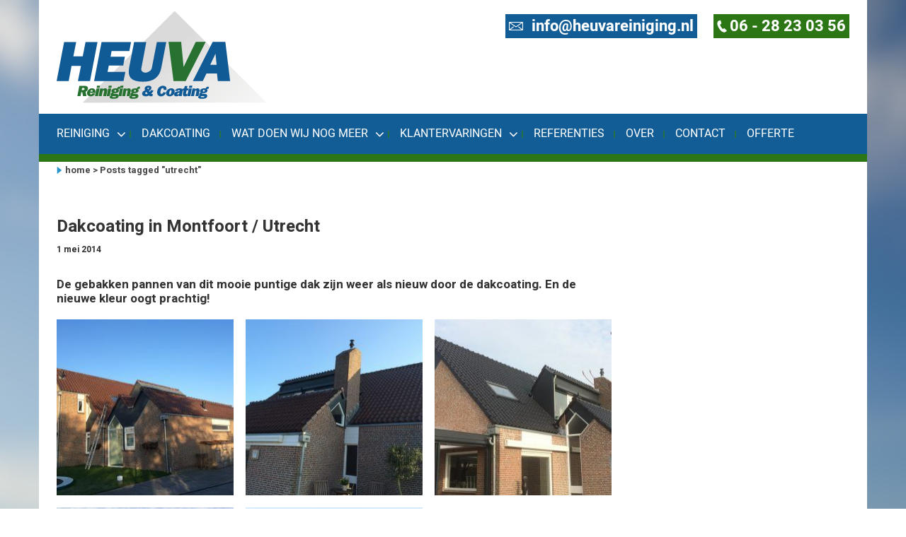

--- FILE ---
content_type: text/html; charset=UTF-8
request_url: https://heuvareiniging.nl/tag/utrecht/
body_size: 11137
content:


























<!DOCTYPE html>
<html lang="lang="nl-NL"">
<head>
  <meta charset="UTF-8">
  <meta http-equiv="X-UA-Compatible" content="IE=edge">
  <meta name="viewport" content="width=device-width, initial-scale=1">    <link href="https://fonts.googleapis.com/css?family=Heebo:700" rel="stylesheet">
   
      <link rel="shortcut icon" href="https://heuvareiniging.nl/wp-content/uploads/2019/03/brand-logo-2.png" />
      <script src="https://web.cmp.usercentrics.eu/modules/autoblocker.js"></script><script id="usercentrics-cmp" data-settings-id="3MbYE6DYAYo9vh" data-usercentrics="Usercentrics Consent Management Platform" src="https://web.cmp.usercentrics.eu/ui/loader.js" async></script><script type="text/javascript">
	window.dataLayer = window.dataLayer || [];

	function gtag() {
		dataLayer.push(arguments);
	}

	gtag("consent", "default", {
		ad_personalization: "denied",
		ad_storage: "denied",
		ad_user_data: "denied",
		analytics_storage: "denied",
		functionality_storage: "denied",
		personalization_storage: "denied",
		security_storage: "granted",
		wait_for_update: 500,
	});
	gtag("set", "ads_data_redaction", true);
	</script>
<meta name='robots' content='index, follow, max-image-preview:large, max-snippet:-1, max-video-preview:-1' />
	<style>img:is([sizes="auto" i], [sizes^="auto," i]) { contain-intrinsic-size: 3000px 1500px }</style>
	
	<!-- This site is optimized with the Yoast SEO plugin v26.8 - https://yoast.com/product/yoast-seo-wordpress/ -->
	<title>utrecht Archieven - Heuva Reiniging</title>
	<link rel="canonical" href="https://heuvareiniging.nl/tag/utrecht/" />
	<meta property="og:locale" content="nl_NL" />
	<meta property="og:type" content="article" />
	<meta property="og:title" content="utrecht Archieven - Heuva Reiniging" />
	<meta property="og:url" content="https://heuvareiniging.nl/tag/utrecht/" />
	<meta property="og:site_name" content="Heuva Reiniging" />
	<meta name="twitter:card" content="summary_large_image" />
	<script type="application/ld+json" class="yoast-schema-graph">{"@context":"https://schema.org","@graph":[{"@type":"CollectionPage","@id":"https://heuvareiniging.nl/tag/utrecht/","url":"https://heuvareiniging.nl/tag/utrecht/","name":"utrecht Archieven - Heuva Reiniging","isPartOf":{"@id":"https://heuvareiniging.nl/#website"},"breadcrumb":{"@id":"https://heuvareiniging.nl/tag/utrecht/#breadcrumb"},"inLanguage":"nl-NL"},{"@type":"BreadcrumbList","@id":"https://heuvareiniging.nl/tag/utrecht/#breadcrumb","itemListElement":[{"@type":"ListItem","position":1,"name":"Home","item":"https://heuvareiniging.nl/"},{"@type":"ListItem","position":2,"name":"utrecht"}]},{"@type":"WebSite","@id":"https://heuvareiniging.nl/#website","url":"https://heuvareiniging.nl/","name":"Heuva Reiniging","description":"Dakcoating - Dakreiniging en meer","publisher":{"@id":"https://heuvareiniging.nl/#organization"},"potentialAction":[{"@type":"SearchAction","target":{"@type":"EntryPoint","urlTemplate":"https://heuvareiniging.nl/?s={search_term_string}"},"query-input":{"@type":"PropertyValueSpecification","valueRequired":true,"valueName":"search_term_string"}}],"inLanguage":"nl-NL"},{"@type":"Organization","@id":"https://heuvareiniging.nl/#organization","name":"Heuva Reiniging","url":"https://heuvareiniging.nl/","logo":{"@type":"ImageObject","inLanguage":"nl-NL","@id":"https://heuvareiniging.nl/#/schema/logo/image/","url":"https://heuvareiniging.nl/wp-content/uploads/2019/02/logo.png","contentUrl":"https://heuvareiniging.nl/wp-content/uploads/2019/02/logo.png","width":480,"height":180,"caption":"Heuva Reiniging"},"image":{"@id":"https://heuvareiniging.nl/#/schema/logo/image/"}}]}</script>
	<!-- / Yoast SEO plugin. -->


<link rel='dns-prefetch' href='//www.googletagmanager.com' />
<link rel="alternate" type="application/rss+xml" title="Heuva Reiniging &raquo; utrecht tag feed" href="https://heuvareiniging.nl/tag/utrecht/feed/" />
<script type="text/javascript">
/* <![CDATA[ */
window._wpemojiSettings = {"baseUrl":"https:\/\/s.w.org\/images\/core\/emoji\/16.0.1\/72x72\/","ext":".png","svgUrl":"https:\/\/s.w.org\/images\/core\/emoji\/16.0.1\/svg\/","svgExt":".svg","source":{"concatemoji":"https:\/\/heuvareiniging.nl\/wp-includes\/js\/wp-emoji-release.min.js?ver=6.8.3"}};
/*! This file is auto-generated */
!function(s,n){var o,i,e;function c(e){try{var t={supportTests:e,timestamp:(new Date).valueOf()};sessionStorage.setItem(o,JSON.stringify(t))}catch(e){}}function p(e,t,n){e.clearRect(0,0,e.canvas.width,e.canvas.height),e.fillText(t,0,0);var t=new Uint32Array(e.getImageData(0,0,e.canvas.width,e.canvas.height).data),a=(e.clearRect(0,0,e.canvas.width,e.canvas.height),e.fillText(n,0,0),new Uint32Array(e.getImageData(0,0,e.canvas.width,e.canvas.height).data));return t.every(function(e,t){return e===a[t]})}function u(e,t){e.clearRect(0,0,e.canvas.width,e.canvas.height),e.fillText(t,0,0);for(var n=e.getImageData(16,16,1,1),a=0;a<n.data.length;a++)if(0!==n.data[a])return!1;return!0}function f(e,t,n,a){switch(t){case"flag":return n(e,"\ud83c\udff3\ufe0f\u200d\u26a7\ufe0f","\ud83c\udff3\ufe0f\u200b\u26a7\ufe0f")?!1:!n(e,"\ud83c\udde8\ud83c\uddf6","\ud83c\udde8\u200b\ud83c\uddf6")&&!n(e,"\ud83c\udff4\udb40\udc67\udb40\udc62\udb40\udc65\udb40\udc6e\udb40\udc67\udb40\udc7f","\ud83c\udff4\u200b\udb40\udc67\u200b\udb40\udc62\u200b\udb40\udc65\u200b\udb40\udc6e\u200b\udb40\udc67\u200b\udb40\udc7f");case"emoji":return!a(e,"\ud83e\udedf")}return!1}function g(e,t,n,a){var r="undefined"!=typeof WorkerGlobalScope&&self instanceof WorkerGlobalScope?new OffscreenCanvas(300,150):s.createElement("canvas"),o=r.getContext("2d",{willReadFrequently:!0}),i=(o.textBaseline="top",o.font="600 32px Arial",{});return e.forEach(function(e){i[e]=t(o,e,n,a)}),i}function t(e){var t=s.createElement("script");t.src=e,t.defer=!0,s.head.appendChild(t)}"undefined"!=typeof Promise&&(o="wpEmojiSettingsSupports",i=["flag","emoji"],n.supports={everything:!0,everythingExceptFlag:!0},e=new Promise(function(e){s.addEventListener("DOMContentLoaded",e,{once:!0})}),new Promise(function(t){var n=function(){try{var e=JSON.parse(sessionStorage.getItem(o));if("object"==typeof e&&"number"==typeof e.timestamp&&(new Date).valueOf()<e.timestamp+604800&&"object"==typeof e.supportTests)return e.supportTests}catch(e){}return null}();if(!n){if("undefined"!=typeof Worker&&"undefined"!=typeof OffscreenCanvas&&"undefined"!=typeof URL&&URL.createObjectURL&&"undefined"!=typeof Blob)try{var e="postMessage("+g.toString()+"("+[JSON.stringify(i),f.toString(),p.toString(),u.toString()].join(",")+"));",a=new Blob([e],{type:"text/javascript"}),r=new Worker(URL.createObjectURL(a),{name:"wpTestEmojiSupports"});return void(r.onmessage=function(e){c(n=e.data),r.terminate(),t(n)})}catch(e){}c(n=g(i,f,p,u))}t(n)}).then(function(e){for(var t in e)n.supports[t]=e[t],n.supports.everything=n.supports.everything&&n.supports[t],"flag"!==t&&(n.supports.everythingExceptFlag=n.supports.everythingExceptFlag&&n.supports[t]);n.supports.everythingExceptFlag=n.supports.everythingExceptFlag&&!n.supports.flag,n.DOMReady=!1,n.readyCallback=function(){n.DOMReady=!0}}).then(function(){return e}).then(function(){var e;n.supports.everything||(n.readyCallback(),(e=n.source||{}).concatemoji?t(e.concatemoji):e.wpemoji&&e.twemoji&&(t(e.twemoji),t(e.wpemoji)))}))}((window,document),window._wpemojiSettings);
/* ]]> */
</script>
<link rel='stylesheet' id='slick.theme.css-css' href='https://heuvareiniging.nl/wp-content/themes/dakreiniging-theme/slick.slider/slick-theme.css?ver=1.6' type='text/css' media='all' />
<link rel='stylesheet' id='slick.slider.css-css' href='https://heuvareiniging.nl/wp-content/themes/dakreiniging-theme/slick.slider/slick.css?ver=3.2' type='text/css' media='all' />
<style id='wp-emoji-styles-inline-css' type='text/css'>

	img.wp-smiley, img.emoji {
		display: inline !important;
		border: none !important;
		box-shadow: none !important;
		height: 1em !important;
		width: 1em !important;
		margin: 0 0.07em !important;
		vertical-align: -0.1em !important;
		background: none !important;
		padding: 0 !important;
	}
</style>
<link rel='stylesheet' id='wp-block-library-css' href='https://heuvareiniging.nl/wp-includes/css/dist/block-library/style.min.css?ver=6.8.3' type='text/css' media='all' />
<style id='classic-theme-styles-inline-css' type='text/css'>
/*! This file is auto-generated */
.wp-block-button__link{color:#fff;background-color:#32373c;border-radius:9999px;box-shadow:none;text-decoration:none;padding:calc(.667em + 2px) calc(1.333em + 2px);font-size:1.125em}.wp-block-file__button{background:#32373c;color:#fff;text-decoration:none}
</style>
<style id='global-styles-inline-css' type='text/css'>
:root{--wp--preset--aspect-ratio--square: 1;--wp--preset--aspect-ratio--4-3: 4/3;--wp--preset--aspect-ratio--3-4: 3/4;--wp--preset--aspect-ratio--3-2: 3/2;--wp--preset--aspect-ratio--2-3: 2/3;--wp--preset--aspect-ratio--16-9: 16/9;--wp--preset--aspect-ratio--9-16: 9/16;--wp--preset--color--black: #000000;--wp--preset--color--cyan-bluish-gray: #abb8c3;--wp--preset--color--white: #ffffff;--wp--preset--color--pale-pink: #f78da7;--wp--preset--color--vivid-red: #cf2e2e;--wp--preset--color--luminous-vivid-orange: #ff6900;--wp--preset--color--luminous-vivid-amber: #fcb900;--wp--preset--color--light-green-cyan: #7bdcb5;--wp--preset--color--vivid-green-cyan: #00d084;--wp--preset--color--pale-cyan-blue: #8ed1fc;--wp--preset--color--vivid-cyan-blue: #0693e3;--wp--preset--color--vivid-purple: #9b51e0;--wp--preset--gradient--vivid-cyan-blue-to-vivid-purple: linear-gradient(135deg,rgba(6,147,227,1) 0%,rgb(155,81,224) 100%);--wp--preset--gradient--light-green-cyan-to-vivid-green-cyan: linear-gradient(135deg,rgb(122,220,180) 0%,rgb(0,208,130) 100%);--wp--preset--gradient--luminous-vivid-amber-to-luminous-vivid-orange: linear-gradient(135deg,rgba(252,185,0,1) 0%,rgba(255,105,0,1) 100%);--wp--preset--gradient--luminous-vivid-orange-to-vivid-red: linear-gradient(135deg,rgba(255,105,0,1) 0%,rgb(207,46,46) 100%);--wp--preset--gradient--very-light-gray-to-cyan-bluish-gray: linear-gradient(135deg,rgb(238,238,238) 0%,rgb(169,184,195) 100%);--wp--preset--gradient--cool-to-warm-spectrum: linear-gradient(135deg,rgb(74,234,220) 0%,rgb(151,120,209) 20%,rgb(207,42,186) 40%,rgb(238,44,130) 60%,rgb(251,105,98) 80%,rgb(254,248,76) 100%);--wp--preset--gradient--blush-light-purple: linear-gradient(135deg,rgb(255,206,236) 0%,rgb(152,150,240) 100%);--wp--preset--gradient--blush-bordeaux: linear-gradient(135deg,rgb(254,205,165) 0%,rgb(254,45,45) 50%,rgb(107,0,62) 100%);--wp--preset--gradient--luminous-dusk: linear-gradient(135deg,rgb(255,203,112) 0%,rgb(199,81,192) 50%,rgb(65,88,208) 100%);--wp--preset--gradient--pale-ocean: linear-gradient(135deg,rgb(255,245,203) 0%,rgb(182,227,212) 50%,rgb(51,167,181) 100%);--wp--preset--gradient--electric-grass: linear-gradient(135deg,rgb(202,248,128) 0%,rgb(113,206,126) 100%);--wp--preset--gradient--midnight: linear-gradient(135deg,rgb(2,3,129) 0%,rgb(40,116,252) 100%);--wp--preset--font-size--small: 13px;--wp--preset--font-size--medium: 20px;--wp--preset--font-size--large: 36px;--wp--preset--font-size--x-large: 42px;--wp--preset--spacing--20: 0.44rem;--wp--preset--spacing--30: 0.67rem;--wp--preset--spacing--40: 1rem;--wp--preset--spacing--50: 1.5rem;--wp--preset--spacing--60: 2.25rem;--wp--preset--spacing--70: 3.38rem;--wp--preset--spacing--80: 5.06rem;--wp--preset--shadow--natural: 6px 6px 9px rgba(0, 0, 0, 0.2);--wp--preset--shadow--deep: 12px 12px 50px rgba(0, 0, 0, 0.4);--wp--preset--shadow--sharp: 6px 6px 0px rgba(0, 0, 0, 0.2);--wp--preset--shadow--outlined: 6px 6px 0px -3px rgba(255, 255, 255, 1), 6px 6px rgba(0, 0, 0, 1);--wp--preset--shadow--crisp: 6px 6px 0px rgba(0, 0, 0, 1);}:where(.is-layout-flex){gap: 0.5em;}:where(.is-layout-grid){gap: 0.5em;}body .is-layout-flex{display: flex;}.is-layout-flex{flex-wrap: wrap;align-items: center;}.is-layout-flex > :is(*, div){margin: 0;}body .is-layout-grid{display: grid;}.is-layout-grid > :is(*, div){margin: 0;}:where(.wp-block-columns.is-layout-flex){gap: 2em;}:where(.wp-block-columns.is-layout-grid){gap: 2em;}:where(.wp-block-post-template.is-layout-flex){gap: 1.25em;}:where(.wp-block-post-template.is-layout-grid){gap: 1.25em;}.has-black-color{color: var(--wp--preset--color--black) !important;}.has-cyan-bluish-gray-color{color: var(--wp--preset--color--cyan-bluish-gray) !important;}.has-white-color{color: var(--wp--preset--color--white) !important;}.has-pale-pink-color{color: var(--wp--preset--color--pale-pink) !important;}.has-vivid-red-color{color: var(--wp--preset--color--vivid-red) !important;}.has-luminous-vivid-orange-color{color: var(--wp--preset--color--luminous-vivid-orange) !important;}.has-luminous-vivid-amber-color{color: var(--wp--preset--color--luminous-vivid-amber) !important;}.has-light-green-cyan-color{color: var(--wp--preset--color--light-green-cyan) !important;}.has-vivid-green-cyan-color{color: var(--wp--preset--color--vivid-green-cyan) !important;}.has-pale-cyan-blue-color{color: var(--wp--preset--color--pale-cyan-blue) !important;}.has-vivid-cyan-blue-color{color: var(--wp--preset--color--vivid-cyan-blue) !important;}.has-vivid-purple-color{color: var(--wp--preset--color--vivid-purple) !important;}.has-black-background-color{background-color: var(--wp--preset--color--black) !important;}.has-cyan-bluish-gray-background-color{background-color: var(--wp--preset--color--cyan-bluish-gray) !important;}.has-white-background-color{background-color: var(--wp--preset--color--white) !important;}.has-pale-pink-background-color{background-color: var(--wp--preset--color--pale-pink) !important;}.has-vivid-red-background-color{background-color: var(--wp--preset--color--vivid-red) !important;}.has-luminous-vivid-orange-background-color{background-color: var(--wp--preset--color--luminous-vivid-orange) !important;}.has-luminous-vivid-amber-background-color{background-color: var(--wp--preset--color--luminous-vivid-amber) !important;}.has-light-green-cyan-background-color{background-color: var(--wp--preset--color--light-green-cyan) !important;}.has-vivid-green-cyan-background-color{background-color: var(--wp--preset--color--vivid-green-cyan) !important;}.has-pale-cyan-blue-background-color{background-color: var(--wp--preset--color--pale-cyan-blue) !important;}.has-vivid-cyan-blue-background-color{background-color: var(--wp--preset--color--vivid-cyan-blue) !important;}.has-vivid-purple-background-color{background-color: var(--wp--preset--color--vivid-purple) !important;}.has-black-border-color{border-color: var(--wp--preset--color--black) !important;}.has-cyan-bluish-gray-border-color{border-color: var(--wp--preset--color--cyan-bluish-gray) !important;}.has-white-border-color{border-color: var(--wp--preset--color--white) !important;}.has-pale-pink-border-color{border-color: var(--wp--preset--color--pale-pink) !important;}.has-vivid-red-border-color{border-color: var(--wp--preset--color--vivid-red) !important;}.has-luminous-vivid-orange-border-color{border-color: var(--wp--preset--color--luminous-vivid-orange) !important;}.has-luminous-vivid-amber-border-color{border-color: var(--wp--preset--color--luminous-vivid-amber) !important;}.has-light-green-cyan-border-color{border-color: var(--wp--preset--color--light-green-cyan) !important;}.has-vivid-green-cyan-border-color{border-color: var(--wp--preset--color--vivid-green-cyan) !important;}.has-pale-cyan-blue-border-color{border-color: var(--wp--preset--color--pale-cyan-blue) !important;}.has-vivid-cyan-blue-border-color{border-color: var(--wp--preset--color--vivid-cyan-blue) !important;}.has-vivid-purple-border-color{border-color: var(--wp--preset--color--vivid-purple) !important;}.has-vivid-cyan-blue-to-vivid-purple-gradient-background{background: var(--wp--preset--gradient--vivid-cyan-blue-to-vivid-purple) !important;}.has-light-green-cyan-to-vivid-green-cyan-gradient-background{background: var(--wp--preset--gradient--light-green-cyan-to-vivid-green-cyan) !important;}.has-luminous-vivid-amber-to-luminous-vivid-orange-gradient-background{background: var(--wp--preset--gradient--luminous-vivid-amber-to-luminous-vivid-orange) !important;}.has-luminous-vivid-orange-to-vivid-red-gradient-background{background: var(--wp--preset--gradient--luminous-vivid-orange-to-vivid-red) !important;}.has-very-light-gray-to-cyan-bluish-gray-gradient-background{background: var(--wp--preset--gradient--very-light-gray-to-cyan-bluish-gray) !important;}.has-cool-to-warm-spectrum-gradient-background{background: var(--wp--preset--gradient--cool-to-warm-spectrum) !important;}.has-blush-light-purple-gradient-background{background: var(--wp--preset--gradient--blush-light-purple) !important;}.has-blush-bordeaux-gradient-background{background: var(--wp--preset--gradient--blush-bordeaux) !important;}.has-luminous-dusk-gradient-background{background: var(--wp--preset--gradient--luminous-dusk) !important;}.has-pale-ocean-gradient-background{background: var(--wp--preset--gradient--pale-ocean) !important;}.has-electric-grass-gradient-background{background: var(--wp--preset--gradient--electric-grass) !important;}.has-midnight-gradient-background{background: var(--wp--preset--gradient--midnight) !important;}.has-small-font-size{font-size: var(--wp--preset--font-size--small) !important;}.has-medium-font-size{font-size: var(--wp--preset--font-size--medium) !important;}.has-large-font-size{font-size: var(--wp--preset--font-size--large) !important;}.has-x-large-font-size{font-size: var(--wp--preset--font-size--x-large) !important;}
:where(.wp-block-post-template.is-layout-flex){gap: 1.25em;}:where(.wp-block-post-template.is-layout-grid){gap: 1.25em;}
:where(.wp-block-columns.is-layout-flex){gap: 2em;}:where(.wp-block-columns.is-layout-grid){gap: 2em;}
:root :where(.wp-block-pullquote){font-size: 1.5em;line-height: 1.6;}
</style>
<link rel='stylesheet' id='contact-form-7-css' href='https://heuvareiniging.nl/wp-content/plugins/contact-form-7/includes/css/styles.css?ver=6.1.4' type='text/css' media='all' />
<link rel='stylesheet' id='fancybox-for-wp-css' href='https://heuvareiniging.nl/wp-content/plugins/fancybox-for-wordpress/assets/css/fancybox.css?ver=1.3.4' type='text/css' media='all' />
<link rel='stylesheet' id='wpa-css-css' href='https://heuvareiniging.nl/wp-content/plugins/honeypot/includes/css/wpa.css?ver=2.3.04' type='text/css' media='all' />
<link rel='stylesheet' id='wpcf7-redirect-script-frontend-css' href='https://heuvareiniging.nl/wp-content/plugins/wpcf7-redirect/build/assets/frontend-script.css?ver=2c532d7e2be36f6af233' type='text/css' media='all' />
<link rel='stylesheet' id='dakreiniging-bootstrap-css' href='https://heuvareiniging.nl/wp-content/themes/dakreiniging-theme/css/bootstrap.min.css?ver=6.8.3' type='text/css' media='all' />
<link rel='stylesheet' id='dakreiniging-font-awesome-css' href='https://heuvareiniging.nl/wp-content/themes/dakreiniging-theme/fonts/font-awesome/font-awesome.css?ver=6.8.3' type='text/css' media='all' />
<link rel='stylesheet' id='dakreiniging-owl-animate-css' href='https://heuvareiniging.nl/wp-content/themes/dakreiniging-theme/css/animate.css?ver=6.8.3' type='text/css' media='all' />
<link rel='stylesheet' id='dakreiniging-owl-carousel-css' href='https://heuvareiniging.nl/wp-content/themes/dakreiniging-theme/owl.carousel.1/owl.carousel.css?ver=6.8.3' type='text/css' media='all' />
<link rel='stylesheet' id='dakreiniging-custom-fonts-css' href='https://heuvareiniging.nl/wp-content/themes/dakreiniging-theme/fonts/custom-fonts.css?ver=6.8.3' type='text/css' media='all' />
<link rel='stylesheet' id='dakreiniging-main-css' href='https://heuvareiniging.nl/wp-content/themes/dakreiniging-theme/style.css?ver=6.8.3' type='text/css' media='all' />
<link rel='stylesheet' id='dakreiniging-responsive-css' href='https://heuvareiniging.nl/wp-content/themes/dakreiniging-theme/css/responsive.css?ver=6.8.3' type='text/css' media='all' />
<script type="text/javascript" src="https://heuvareiniging.nl/wp-includes/js/jquery/jquery.min.js?ver=3.7.1" id="jquery-core-js"></script>
<script type="text/javascript" src="https://heuvareiniging.nl/wp-includes/js/jquery/jquery-migrate.min.js?ver=3.4.1" id="jquery-migrate-js"></script>
<script type="text/javascript" id="ajax-session-script-js-extra">
/* <![CDATA[ */
var ajax_session_object = {"ajaxurl":"https:\/\/heuvareiniging.nl\/wp-admin\/admin-ajax.php"};
/* ]]> */
</script>
<script type="text/javascript" src="https://heuvareiniging.nl/wp-content/themes/dakreiniging-theme/js/ajax-action.js?ver=6.8.3" id="ajax-session-script-js"></script>
<script type="text/javascript" src="https://heuvareiniging.nl/wp-includes/js/tinymce/tinymce.min.js?ver=49110-20250317" id="wp-tinymce-root-js"></script>
<script type="text/javascript" src="https://heuvareiniging.nl/wp-includes/js/tinymce/plugins/compat3x/plugin.min.js?ver=49110-20250317" id="wp-tinymce-js"></script>
<script type="text/javascript" src="https://heuvareiniging.nl/wp-content/plugins/fancybox-for-wordpress/assets/js/purify.min.js?ver=1.3.4" id="purify-js"></script>
<script type="text/javascript" src="https://heuvareiniging.nl/wp-content/plugins/fancybox-for-wordpress/assets/js/jquery.fancybox.js?ver=1.3.4" id="fancybox-for-wp-js"></script>

<!-- Google tag (gtag.js) snippet toegevoegd door Site Kit -->
<!-- Google Analytics snippet toegevoegd door Site Kit -->
<script type="text/javascript" src="https://www.googletagmanager.com/gtag/js?id=GT-5DFRRD2" id="google_gtagjs-js" async></script>
<script type="text/javascript" id="google_gtagjs-js-after">
/* <![CDATA[ */
window.dataLayer = window.dataLayer || [];function gtag(){dataLayer.push(arguments);}
gtag("set","linker",{"domains":["heuvareiniging.nl"]});
gtag("js", new Date());
gtag("set", "developer_id.dZTNiMT", true);
gtag("config", "GT-5DFRRD2");
/* ]]> */
</script>
<link rel="https://api.w.org/" href="https://heuvareiniging.nl/wp-json/" /><link rel="alternate" title="JSON" type="application/json" href="https://heuvareiniging.nl/wp-json/wp/v2/tags/80" /><link rel="EditURI" type="application/rsd+xml" title="RSD" href="https://heuvareiniging.nl/xmlrpc.php?rsd" />
<meta name="generator" content="WordPress 6.8.3" />

<!-- Fancybox for WordPress v3.3.7 -->
<style type="text/css">
	.fancybox-slide--image .fancybox-content{background-color: #FFFFFF}div.fancybox-caption{display:none !important;}
	
	img.fancybox-image{border-width:10px;border-color:#FFFFFF;border-style:solid;}
	div.fancybox-bg{background-color:rgba(102,102,102,0.3);opacity:1 !important;}div.fancybox-content{border-color:#FFFFFF}
	div#fancybox-title{background-color:#FFFFFF}
	div.fancybox-content{background-color:#FFFFFF}
	div#fancybox-title-inside{color:#333333}
	
	
	
	div.fancybox-caption p.caption-title{display:inline-block}
	div.fancybox-caption p.caption-title{font-size:14px}
	div.fancybox-caption p.caption-title{color:#333333}
	div.fancybox-caption {color:#333333}div.fancybox-caption p.caption-title {background:#fff; width:auto;padding:10px 30px;}div.fancybox-content p.caption-title{color:#333333;margin: 0;padding: 5px 0;}body.fancybox-active .fancybox-container .fancybox-stage .fancybox-content .fancybox-close-small{display:block;}
</style><script type="text/javascript">
	jQuery(function () {

		var mobileOnly = false;
		
		if (mobileOnly) {
			return;
		}

		jQuery.fn.getTitle = function () { // Copy the title of every IMG tag and add it to its parent A so that fancybox can show titles
			var arr = jQuery("a[data-fancybox]");jQuery.each(arr, function() {var title = jQuery(this).children("img").attr("title") || '';var figCaptionHtml = jQuery(this).next("figcaption").html() || '';var processedCaption = figCaptionHtml;if (figCaptionHtml.length && typeof DOMPurify === 'function') {processedCaption = DOMPurify.sanitize(figCaptionHtml, {USE_PROFILES: {html: true}});} else if (figCaptionHtml.length) {processedCaption = jQuery("<div>").text(figCaptionHtml).html();}var newTitle = title;if (processedCaption.length) {newTitle = title.length ? title + " " + processedCaption : processedCaption;}if (newTitle.length) {jQuery(this).attr("title", newTitle);}});		}

		// Supported file extensions

				var thumbnails = jQuery("a:has(img)").not(".nolightbox").not('.envira-gallery-link').not('.ngg-simplelightbox').filter(function () {
			return /\.(jpe?g|png|gif|mp4|webp|bmp|pdf)(\?[^/]*)*$/i.test(jQuery(this).attr('href'))
		});
		

		// Add data-type iframe for links that are not images or videos.
		var iframeLinks = jQuery('.fancyboxforwp').filter(function () {
			return !/\.(jpe?g|png|gif|mp4|webp|bmp|pdf)(\?[^/]*)*$/i.test(jQuery(this).attr('href'))
		}).filter(function () {
			return !/vimeo|youtube/i.test(jQuery(this).attr('href'))
		});
		iframeLinks.attr({"data-type": "iframe"}).getTitle();

				// Gallery All
		thumbnails.addClass("fancyboxforwp").attr("data-fancybox", "gallery").getTitle();
		iframeLinks.attr({"data-fancybox": "gallery"}).getTitle();

		// Gallery type NONE
		
		// Call fancybox and apply it on any link with a rel atribute that starts with "fancybox", with the options set on the admin panel
		jQuery("a.fancyboxforwp").fancyboxforwp({
			loop: false,
			smallBtn: true,
			zoomOpacity: "auto",
			animationEffect: "fade",
			animationDuration: 500,
			transitionEffect: "fade",
			transitionDuration: "300",
			overlayShow: true,
			overlayOpacity: "0.3",
			titleShow: true,
			titlePosition: "inside",
			keyboard: true,
			showCloseButton: true,
			arrows: true,
			clickContent:false,
			clickSlide: "close",
			mobile: {
				clickContent: function (current, event) {
					return current.type === "image" ? "toggleControls" : false;
				},
				clickSlide: function (current, event) {
					return current.type === "image" ? "close" : "close";
				},
			},
			wheel: false,
			toolbar: true,
			preventCaptionOverlap: true,
			onInit: function() { },			onDeactivate
	: function() { },		beforeClose: function() { },			afterShow: function(instance) { jQuery( ".fancybox-image" ).on("click", function( ){ ( instance.isScaledDown() ) ? instance.scaleToActual() : instance.scaleToFit() }) },				afterClose: function() { },					caption : function( instance, item ) {var title = "";if("undefined" != typeof jQuery(this).context ){var title = jQuery(this).context.title;} else { var title = ("undefined" != typeof jQuery(this).attr("title")) ? jQuery(this).attr("title") : false;}var caption = jQuery(this).data('caption') || '';if ( item.type === 'image' && title.length ) {caption = (caption.length ? caption + '<br />' : '') + '<p class="caption-title">'+jQuery("<div>").text(title).html()+'</p>' ;}if (typeof DOMPurify === "function" && caption.length) { return DOMPurify.sanitize(caption, {USE_PROFILES: {html: true}}); } else { return jQuery("<div>").text(caption).html(); }},
		afterLoad : function( instance, current ) {var captionContent = current.opts.caption || '';var sanitizedCaptionString = '';if (typeof DOMPurify === 'function' && captionContent.length) {sanitizedCaptionString = DOMPurify.sanitize(captionContent, {USE_PROFILES: {html: true}});} else if (captionContent.length) { sanitizedCaptionString = jQuery("<div>").text(captionContent).html();}if (sanitizedCaptionString.length) { current.$content.append(jQuery('<div class=\"fancybox-custom-caption inside-caption\" style=\" position: absolute;left:0;right:0;color:#000;margin:0 auto;bottom:0;text-align:center;background-color:#FFFFFF \"></div>').html(sanitizedCaptionString)); }},
			})
		;

			})
</script>
<!-- END Fancybox for WordPress -->
<meta name="generator" content="Site Kit by Google 1.170.0" />
<!-- Google Tag Manager snippet toegevoegd door Site Kit -->
<script type="text/javascript">
/* <![CDATA[ */

			( function( w, d, s, l, i ) {
				w[l] = w[l] || [];
				w[l].push( {'gtm.start': new Date().getTime(), event: 'gtm.js'} );
				var f = d.getElementsByTagName( s )[0],
					j = d.createElement( s ), dl = l != 'dataLayer' ? '&l=' + l : '';
				j.async = true;
				j.src = 'https://www.googletagmanager.com/gtm.js?id=' + i + dl;
				f.parentNode.insertBefore( j, f );
			} )( window, document, 'script', 'dataLayer', 'GTM-PNKXVK4D' );
			
/* ]]> */
</script>

<!-- Einde Google Tag Manager snippet toegevoegd door Site Kit -->
  <!--[if lt IE 9]>
    <script src="https://oss.maxcdn.com/html5shiv/3.7.2/html5shiv.min.js"></script>
    <script src="https://oss.maxcdn.com/respond/1.4.2/respond.min.js"></script>
  <![endif]-->	
		<style type="text/css" id="wp-custom-css">
			/*
Je kunt hier je eigen CSS toevoegen.

Klik op het help icoon om meer te leren.
*/

.wpcf7-form-control{
border: none;
width: 100%;
padding:10px;
margin:1px;
background-color:#cbefd2;
}

.wpcf7-form-control.wpcf7-submit{
background-color:#58b028;
width:200px;
color:#fff;
}

.modal-fadein{
	display:none;
	visibility:hidden;
}		</style>
		</head>
<body data-rsssl=1>
  
<header>
  <div class="block">
    <div class="header-inner clearfix">
      <div class="header-logo clearfix">


        <a href="https://www.heuvareiniging.nl/"><h1 class="logo">
<img width="302" height="131" src="https://www.heuvareiniging.nl/logo.svg" class="custom-logo" alt="Heuva Reiniging" itemprop="logo" srcset="https://www.heuvareiniging.nl/logo.svg 302w, https://www.heuvareiniging.nl/logo.svg 300w" sizes="(max-width: 302px) 100vw, 302px">
        </h1></a>
      </div>
      <div class="hdr-social hide-xs">
        <ul class="clearfix">
                        <li class="hdr-mail">
                <a href="mailto:info@heuvareiniging.nl">info@heuvareiniging.nl</a>
            </li>
                        <li class="hdr-tel">
                <a href="tel:06 - 28 23 03 56">06 - 28 23 03 56</a>
            </li>
                    </ul>
      </div>
    </div>
  </div>
</header><!-- end of header -->
  











<section class="bannar">
  <div class="block">
    















<div class="main-menu-bar">
    <div class="block">
          <div class="main-menu clearfix">
            <div class="block clearfix">
                <div class="xs-hdr-contact show-xs">
                    <ul class="clearfix">
                                                <li class="hdr-mail">
                            <a href="mailto:info@heuvareiniging.nl"></a>
                        </li>
                        <li class="hdr-wa">
                            <a href="https://wa.me/31628230356"></a>
                        </li>
                                                <li class="hdr-tel">
                            <a href="tel:06 - 28 23 03 56"></a>
                        </li>
                                            </ul>
                </div>
                <div class="hover-item">
                    <div id="nav-icon1">
                      <span></span>
                      <span></span>
                      <span></span>                               
                    </div>  
                </div>
                <nav class="nav-menu clearfix">
                    <div class="menu-header-menu-container"><ul id="menu-header-menu" class="clearfix"><li id="menu-item-116" class="menu-item menu-item-type-post_type menu-item-object-page menu-item-has-children menu-item-116"><a href="https://heuvareiniging.nl/reiniging/">reiniging</a>
<ul class="sub-menu">
	<li id="menu-item-1411" class="menu-item menu-item-type-post_type menu-item-object-page menu-item-1411"><a href="https://heuvareiniging.nl/reiniging/dakgoot-reiniging/">Dakgoot reiniging</a></li>
	<li id="menu-item-1412" class="menu-item menu-item-type-post_type menu-item-object-page menu-item-1412"><a href="https://heuvareiniging.nl/reiniging/dak-dakpannen-reinigen/">Dakreinigen &#038; dakpannen reinigen</a></li>
	<li id="menu-item-1467" class="menu-item menu-item-type-post_type menu-item-object-page menu-item-1467"><a href="https://heuvareiniging.nl/reiniging/gevel-reiniging/">Gevel reiniging</a></li>
	<li id="menu-item-1414" class="menu-item menu-item-type-post_type menu-item-object-page menu-item-1414"><a href="https://heuvareiniging.nl/reiniging/silo-reiniging/">Silo reiniging</a></li>
	<li id="menu-item-1423" class="menu-item menu-item-type-post_type menu-item-object-page menu-item-1423"><a href="https://heuvareiniging.nl/meer/zonnepanelen-reiniging/">Zonnepanelen reiniging</a></li>
</ul>
</li>
<li id="menu-item-113" class="menu-item menu-item-type-post_type menu-item-object-page menu-item-113"><a href="https://heuvareiniging.nl/dakcoating/">dakcoating</a></li>
<li id="menu-item-1636" class="menu-item menu-item-type-post_type menu-item-object-page menu-item-has-children menu-item-1636"><a href="https://heuvareiniging.nl/meer/">Wat doen wij nog meer</a>
<ul class="sub-menu">
	<li id="menu-item-4723" class="menu-item menu-item-type-post_type menu-item-object-page menu-item-4723"><a href="https://heuvareiniging.nl/dakcoating/damwandcoating/">Damwand coating</a></li>
	<li id="menu-item-1468" class="menu-item menu-item-type-post_type menu-item-object-page menu-item-1468"><a href="https://heuvareiniging.nl/meer/impregnaties/">Impregnaties</a></li>
	<li id="menu-item-1424" class="menu-item menu-item-type-post_type menu-item-object-page menu-item-1424"><a href="https://heuvareiniging.nl/meer/airless-spuitwerken/">Airless Spuitwerken</a></li>
	<li id="menu-item-1425" class="menu-item menu-item-type-post_type menu-item-object-page menu-item-1425"><a href="https://heuvareiniging.nl/meer/vorstreparatie/">Vorstreparatie</a></li>
</ul>
</li>
<li id="menu-item-1492" class="menu-item menu-item-type-taxonomy menu-item-object-category menu-item-has-children menu-item-1492"><a href="https://heuvareiniging.nl/category/klantervaringen/">klantervaringen</a>
<ul class="sub-menu">
	<li id="menu-item-1466" class="menu-item menu-item-type-post_type menu-item-object-page menu-item-1466"><a href="https://heuvareiniging.nl/over-heuva-dakcoating-stareiniging/klantenervaring-toevoegen/">Klantenervaring toevoegen</a></li>
</ul>
</li>
<li id="menu-item-1491" class="menu-item menu-item-type-taxonomy menu-item-object-category menu-item-1491"><a href="https://heuvareiniging.nl/category/referenties/">referenties</a></li>
<li id="menu-item-1465" class="menu-item menu-item-type-post_type menu-item-object-page menu-item-1465"><a href="https://heuvareiniging.nl/over-heuva-dakcoating-stareiniging/">over</a></li>
<li id="menu-item-1428" class="menu-item menu-item-type-post_type menu-item-object-page menu-item-1428"><a href="https://heuvareiniging.nl/contact/">contact</a></li>
<li id="menu-item-4923" class="menu-item menu-item-type-post_type menu-item-object-page menu-item-4923"><a href="https://heuvareiniging.nl/contact/offerte/">Offerte</a></li>
</ul></div>                </nav>
            </div>
          </div>
    </div>
</div>  </div>
  <div class="block">
    <div class="hdr-bdr"></div>
  </div 
</section><!-- end of .bannar section -->

<section class="page-content">
  <div class="block">
    <div class="page-content-in">
        <div class="page-pagination">
          <ul class="clearfix">
           <li><a href="https://heuvareiniging.nl">home</a></li> <li class="delim"> > </li>  <li><a href="javascript:void(0)"><span class="active">Posts tagged "utrecht"</span></a></li>          </ul>
        </div>
        <div class="posts-section">
          <div class="row">
                        <div class="col-xs-12">
              <div class="post-items">
                                <article class="post-item clearfix">
                                    <div class="post-des">
                    <h4><a href="https://heuvareiniging.nl/dakcoating-in-montfoort-utrecht/">Dakcoating in Montfoort / Utrecht</a></h4>  <p style="font-size:12px;">1 mei 2014</p>
                  <br />
                    <div id="pl-655"  class="panel-layout" ><div id="pg-655-0"  class="panel-grid panel-no-style" ><div id="pgc-655-0-0"  class="panel-grid-cell" ><div id="panel-655-0-0-0" class="so-panel widget widget_sow-editor panel-first-child panel-last-child" data-index="0" ><div
			
			class="so-widget-sow-editor so-widget-sow-editor-base"
			
		>
<div class="siteorigin-widget-tinymce textwidget">
	<p>De gebakken pannen van dit mooie puntige dak zijn weer als nieuw door de dakcoating. En de nieuwe kleur oogt prachtig!</p>
<div id='gallery-1' class='gallery galleryid-655 gallery-columns-3 gallery-size-thumbnail'><figure class='gallery-item'>
			<div class='gallery-icon landscape'>
				<a href='https://heuvareiniging.nl/wp-content/uploads/2014/05/dakcoating-utrecht-montfoort-1-1.jpg'><img fetchpriority="high" decoding="async" width="250" height="250" src="https://heuvareiniging.nl/wp-content/uploads/2014/05/dakcoating-utrecht-montfoort-1-1-250x250.jpg" class="attachment-thumbnail size-thumbnail" alt="" srcset="https://heuvareiniging.nl/wp-content/uploads/2014/05/dakcoating-utrecht-montfoort-1-1-250x250.jpg 250w, https://heuvareiniging.nl/wp-content/uploads/2014/05/dakcoating-utrecht-montfoort-1-1-150x150.jpg 150w" sizes="(max-width: 250px) 100vw, 250px" /></a>
			</div></figure><figure class='gallery-item'>
			<div class='gallery-icon landscape'>
				<a href='https://heuvareiniging.nl/wp-content/uploads/2014/05/dakcoating-utrecht-montfoort-2-1.jpg'><img decoding="async" width="250" height="250" src="https://heuvareiniging.nl/wp-content/uploads/2014/05/dakcoating-utrecht-montfoort-2-1-250x250.jpg" class="attachment-thumbnail size-thumbnail" alt="" srcset="https://heuvareiniging.nl/wp-content/uploads/2014/05/dakcoating-utrecht-montfoort-2-1-250x250.jpg 250w, https://heuvareiniging.nl/wp-content/uploads/2014/05/dakcoating-utrecht-montfoort-2-1-150x150.jpg 150w" sizes="(max-width: 250px) 100vw, 250px" /></a>
			</div></figure><figure class='gallery-item'>
			<div class='gallery-icon landscape'>
				<a href='https://heuvareiniging.nl/wp-content/uploads/2014/05/dakcoating-utrecht-montfoort-3-1.jpg'><img decoding="async" width="250" height="250" src="https://heuvareiniging.nl/wp-content/uploads/2014/05/dakcoating-utrecht-montfoort-3-1-250x250.jpg" class="attachment-thumbnail size-thumbnail" alt="" srcset="https://heuvareiniging.nl/wp-content/uploads/2014/05/dakcoating-utrecht-montfoort-3-1-250x250.jpg 250w, https://heuvareiniging.nl/wp-content/uploads/2014/05/dakcoating-utrecht-montfoort-3-1-150x150.jpg 150w" sizes="(max-width: 250px) 100vw, 250px" /></a>
			</div></figure><figure class='gallery-item'>
			<div class='gallery-icon landscape'>
				<a href='https://heuvareiniging.nl/wp-content/uploads/2014/05/dakcoating-utrecht-montfoort-4-1.jpg'><img loading="lazy" decoding="async" width="250" height="250" src="https://heuvareiniging.nl/wp-content/uploads/2014/05/dakcoating-utrecht-montfoort-4-1-250x250.jpg" class="attachment-thumbnail size-thumbnail" alt="" srcset="https://heuvareiniging.nl/wp-content/uploads/2014/05/dakcoating-utrecht-montfoort-4-1-250x250.jpg 250w, https://heuvareiniging.nl/wp-content/uploads/2014/05/dakcoating-utrecht-montfoort-4-1-150x150.jpg 150w" sizes="auto, (max-width: 250px) 100vw, 250px" /></a>
			</div></figure><figure class='gallery-item'>
			<div class='gallery-icon landscape'>
				<a href='https://heuvareiniging.nl/wp-content/uploads/2014/05/dakcoating-utrecht-montfoort-5-1.jpg'><img loading="lazy" decoding="async" width="250" height="250" src="https://heuvareiniging.nl/wp-content/uploads/2014/05/dakcoating-utrecht-montfoort-5-1-250x250.jpg" class="attachment-thumbnail size-thumbnail" alt="" srcset="https://heuvareiniging.nl/wp-content/uploads/2014/05/dakcoating-utrecht-montfoort-5-1-250x250.jpg 250w, https://heuvareiniging.nl/wp-content/uploads/2014/05/dakcoating-utrecht-montfoort-5-1-150x150.jpg 150w" sizes="auto, (max-width: 250px) 100vw, 250px" /></a>
			</div></figure>
		</div>

</div>
</div></div></div></div></div>       <hr /> 
                  </div>            
                </article>    
                              </div>
            </div>
                    </div>
        </div><!-- end of .posts-section --> 
    </div>   
  </div>
</section><!-- end of .page-content -->
<footer class="footer-wrp">
  <div class="social-links">
    <ul class="clearfix">
      <li class="shareit">
        <a href="tel:javascript:void(0)"></a>      </li>
      <li class="whatsapp">
        <a href="tel:javascript:void(0)"></a>      </li>
      <li class="massenger">
        <a href="tel:info@heuvareiniging.nl"></a>      </li>
      <li class="phone">
        <a href="tel:06 - 28 23 03 56"></a>      </li>
    </ul>
  </div>
  <div class="block">
    <div class="footer-in clearfix">
      <div class="footer-left">
        <div class="footer-left-inner">
          <ul>
            <li class="clearfix">
                <a target="_blank" href="https://www.google.com/maps/place/Heuva+Dakreiniging+%26+Dakcoating/@51.3624993,5.7296409,17z/data=!4m6!3m5!1s0x47c7301d033685e7:0x582ce50885ffb956!8m2!3d51.362496!4d5.7322158!16s%2Fg%2F1tmxdsy0?entry=ttu"><p>Boerenkamplaan 100<br />
5712 AH Someren</p>
</a>            </li>
            <li class="clearfix">
              <a href="tel:06 - 28 23 03 56">06 - 28 23 03 56</a>            </li>
          </ul>
        </div>
      </div>
      <div class="footer-right clearfix">
        <div class="footer-gan-man">
          <div class="footer-gan-inner">
       
          </div>
        </div>
        <div class="footer-logo">
            <a href="https://heuvareiniging.nl/"><img src="https://heuvareiniging.nl/wp-content/uploads/2019/02/logo.png"></a>        </div>
      </div>
    </div>
  </div>
</footer><!-- end of footer -->
<script type="speculationrules">
{"prefetch":[{"source":"document","where":{"and":[{"href_matches":"\/*"},{"not":{"href_matches":["\/wp-*.php","\/wp-admin\/*","\/wp-content\/uploads\/*","\/wp-content\/*","\/wp-content\/plugins\/*","\/wp-content\/themes\/dakreiniging-theme\/*","\/*\\?(.+)"]}},{"not":{"selector_matches":"a[rel~=\"nofollow\"]"}},{"not":{"selector_matches":".no-prefetch, .no-prefetch a"}}]},"eagerness":"conservative"}]}
</script>
		<!-- Google Tag Manager (noscript) snippet toegevoegd door Site Kit -->
		<noscript>
			<iframe src="https://www.googletagmanager.com/ns.html?id=GTM-PNKXVK4D" height="0" width="0" style="display:none;visibility:hidden"></iframe>
		</noscript>
		<!-- Einde Google Tag Manager (noscript) snippet toegevoegd door Site Kit -->
		<style media="all" id="siteorigin-panels-layouts-footer">/* Layout 655 */ #pgc-655-0-0 { width:100%;width:calc(100% - ( 0 * 30px ) ) } #pl-655 .so-panel { margin-bottom:30px } #pl-655 .so-panel:last-of-type { margin-bottom:0px } @media (max-width:780px){ #pg-655-0.panel-no-style, #pg-655-0.panel-has-style > .panel-row-style, #pg-655-0 { -webkit-flex-direction:column;-ms-flex-direction:column;flex-direction:column } #pg-655-0 > .panel-grid-cell , #pg-655-0 > .panel-row-style > .panel-grid-cell { width:100%;margin-right:0 } #pl-655 .panel-grid-cell { padding:0 } #pl-655 .panel-grid .panel-grid-cell-empty { display:none } #pl-655 .panel-grid .panel-grid-cell-mobile-last { margin-bottom:0px }  } </style><link rel='stylesheet' id='siteorigin-panels-front-css' href='https://heuvareiniging.nl/wp-content/plugins/siteorigin-panels/css/front-flex.min.css?ver=2.33.5' type='text/css' media='all' />
<script type="text/javascript" src="https://heuvareiniging.nl/wp-content/themes/dakreiniging-theme/slick.slider/slick.js?ver=1.6" id="jquery.slick.slider.js-js"></script>
<script type="text/javascript" src="https://heuvareiniging.nl/wp-includes/js/dist/hooks.min.js?ver=4d63a3d491d11ffd8ac6" id="wp-hooks-js"></script>
<script type="text/javascript" src="https://heuvareiniging.nl/wp-includes/js/dist/i18n.min.js?ver=5e580eb46a90c2b997e6" id="wp-i18n-js"></script>
<script type="text/javascript" id="wp-i18n-js-after">
/* <![CDATA[ */
wp.i18n.setLocaleData( { 'text direction\u0004ltr': [ 'ltr' ] } );
wp.i18n.setLocaleData( { 'text direction\u0004ltr': [ 'ltr' ] } );
/* ]]> */
</script>
<script type="text/javascript" src="https://heuvareiniging.nl/wp-content/plugins/contact-form-7/includes/swv/js/index.js?ver=6.1.4" id="swv-js"></script>
<script type="text/javascript" id="contact-form-7-js-translations">
/* <![CDATA[ */
( function( domain, translations ) {
	var localeData = translations.locale_data[ domain ] || translations.locale_data.messages;
	localeData[""].domain = domain;
	wp.i18n.setLocaleData( localeData, domain );
} )( "contact-form-7", {"translation-revision-date":"2025-04-10 10:07:10+0000","generator":"GlotPress\/4.0.1","domain":"messages","locale_data":{"messages":{"":{"domain":"messages","plural-forms":"nplurals=2; plural=n != 1;","lang":"nl"},"This contact form is placed in the wrong place.":["Dit contactformulier staat op de verkeerde plek."],"Error:":["Fout:"]}},"comment":{"reference":"includes\/js\/index.js"}} );
/* ]]> */
</script>
<script type="text/javascript" id="contact-form-7-js-before">
/* <![CDATA[ */
var wpcf7 = {
    "api": {
        "root": "https:\/\/heuvareiniging.nl\/wp-json\/",
        "namespace": "contact-form-7\/v1"
    }
};
/* ]]> */
</script>
<script type="text/javascript" src="https://heuvareiniging.nl/wp-content/plugins/contact-form-7/includes/js/index.js?ver=6.1.4" id="contact-form-7-js"></script>
<script type="text/javascript" src="https://heuvareiniging.nl/wp-content/plugins/honeypot/includes/js/wpa.js?ver=2.3.04" id="wpascript-js"></script>
<script type="text/javascript" id="wpascript-js-after">
/* <![CDATA[ */
wpa_field_info = {"wpa_field_name":"fynhdb9272","wpa_field_value":351353,"wpa_add_test":"no"}
/* ]]> */
</script>
<script type="text/javascript" id="wpcf7-redirect-script-js-extra">
/* <![CDATA[ */
var wpcf7r = {"ajax_url":"https:\/\/heuvareiniging.nl\/wp-admin\/admin-ajax.php"};
/* ]]> */
</script>
<script type="text/javascript" src="https://heuvareiniging.nl/wp-content/plugins/wpcf7-redirect/build/assets/frontend-script.js?ver=2c532d7e2be36f6af233" id="wpcf7-redirect-script-js"></script>
<script type="text/javascript" src="https://heuvareiniging.nl/wp-content/themes/dakreiniging-theme/js/bootstrap.min.js?ver=6.8.3" id="dakreiniging-bootstrap-js"></script>
<script type="text/javascript" src="https://heuvareiniging.nl/wp-content/themes/dakreiniging-theme/owl.carousel.1/owl.carousel.min.js?ver=6.8.3" id="dakreiniging-carousel-js"></script>
<script type="text/javascript" src="https://heuvareiniging.nl/wp-content/themes/dakreiniging-theme/js/wow.min.js?ver=6.8.3" id="dakreiniging-active-carousel-js"></script>
<script type="text/javascript" src="https://heuvareiniging.nl/wp-content/themes/dakreiniging-theme/js/main.js?ver=6.8.3" id="dakreiniging-main-js"></script>
</body>
</html>

--- FILE ---
content_type: text/css
request_url: https://heuvareiniging.nl/wp-content/themes/dakreiniging-theme/fonts/custom-fonts.css?ver=6.8.3
body_size: 46
content:












@font-face {
    font-family: 'OpenSansRegular';
    src: url('OpenSansRegular/OpenSansRegular.eot');
    src: url('OpenSansRegular/OpenSansRegular.eot') format('embedded-opentype'),
         url('OpenSansRegular/OpenSansRegular.woff2') format('woff2'),
         url('OpenSansRegular/OpenSansRegular.woff') format('woff'),
         url('OpenSansRegular/OpenSansRegular.ttf') format('truetype'),
         url('OpenSansRegular/OpenSansRegular.svg#OpenSansRegular') format('svg');
}


@font-face {
  font-family: 'Ubuntu';
  src: url('Ubuntu/Ubuntu.eot?#iefix') format('embedded-opentype'),  
  url('Ubuntu/Ubuntu.woff') format('woff'), 
  url('Ubuntu/Ubuntu.ttf')  format('truetype'), 
  url('Ubuntu/Ubuntu.svg#Ubuntu') format('svg');
  font-weight: normal;
  font-style: normal;
}


@font-face {
  font-family: 'Ubuntu-Medium';
  src: url('Ubuntu-Medium/Ubuntu-Medium.eot?#iefix') format('embedded-opentype'),  
  url('Ubuntu-Medium/Ubuntu-Medium.woff') format('woff'), 
  url('Ubuntu-Medium/Ubuntu-Medium.ttf')  format('truetype'), 
  url('Ubuntu-Medium/Ubuntu-Medium.svg#Ubuntu-Medium') format('svg');
  font-weight: normal;
  font-style: normal;
}

@font-face {
  font-family: 'Ubuntu-Bold';
  src: url('Ubuntu-Bold/Ubuntu-Bold.eot?#iefix') format('embedded-opentype'), 
  url('Ubuntu-Bold/Ubuntu-Bold.woff') format('woff'), 
  url('Ubuntu-Bold/Ubuntu-Bold.ttf')  format('truetype'), 
  url('Ubuntu-Bold/Ubuntu-Bold.svg#Ubuntu-Bold') format('svg');
  font-weight: normal;
  font-style: normal;
}
@font-face {
    font-family: 'HeeboRegular';
    src: url('HeeboRegular/HeeboRegular.eot');
    src: url('HeeboRegular/HeeboRegular.eot') format('embedded-opentype'),
         url('HeeboRegular/HeeboRegular.woff2') format('woff2'),
         url('HeeboRegular/HeeboRegular.woff') format('woff'),
         url('HeeboRegular/HeeboRegular.ttf') format('truetype'),
         url('HeeboRegular/HeeboRegular.svg#HeeboRegular') format('svg');
}


@font-face {
    font-family: 'HeeboBold';
    src: url('HeeboBold/HeeboBold.eot');
    src: url('HeeboBold/HeeboBold.eot') format('embedded-opentype'),
         url('HeeboBold/HeeboBold.woff2') format('woff2'),
         url('HeeboBold/HeeboBold.woff') format('woff'),
         url('HeeboBold/HeeboBold.ttf') format('truetype'),
         url('HeeboBold/HeeboBold.svg#HeeboBold') format('svg');
}




--- FILE ---
content_type: text/css
request_url: https://heuvareiniging.nl/wp-content/themes/dakreiniging-theme/style.css?ver=6.8.3
body_size: 3733
content:

















/*===== Date:2017-Mar-01 ==========*/

/*
Theme Name: Dakreiniging
Theme URI: N/A
Author: Meulenkamp reclame
Author URI: N/A
Description: A custom theme for Dakreiniging.
Version: 1.0.0
License: GNU General Public License v2 or later
License URI: http://www.gnu.org/licenses/gpl-2.0.html
Tags: responsive-layout, custom-header, html5,css3,jQuery
Text Domain: dakreiniging

This theme, like WordPress, is licensed under the GPL.
Use it to make something cool, have fun, and share what you've learned with others.
*/
  
body{
	font-family: 'Heebo';
	font-size: 20px;
	line-height: 1;
	background: url(images/heuva-dakcoating-stallenreiniging.jpg);
	background-size: cover;
	background-position: center center;
}

/**
All heading
*/
h1,h2,h3,h4,h5,h6{
	line-height: 1;
  font-family: 'Heebo';
}
h1{
	font-size: 48px;
}
h2{
	font-size:30px ;
    font-weight: bold;
}
h3{
	font-size: 28px;
}
h4{
	font-size: 24px;
}
h5{
	font-size: 18px;
}

/**
Commons
*/
.first:first-child{
	padding-left: 0;
	margin-left: 0;
}
.last:last-child{
	padding-right: 0;
	margin-right: 0;
}
img{
	max-width: 100%;
	height: auto;
}
.hide-md{
	display: block!important;
}
.show-md{
	display: none!important;
}
.hide-sm{
	display: block!important;
}
.show-sm{
	display: none!important;
}
.hide-xs{
	display: block!important;
}
.show-xs{
	display: none!important;
}

/*---- gap -----*/
.gap-5,.gap-10,.gap-15,.gap-20,.gap-25,.gap-30,.gap-35,.gap-40,.gap-45,.gap-50,.gap-60{
display: block;
}
.gap-5:after,.gap-10:after,.gap-15:after,.gap-20:after,.gap-25:after,.gap-30:after,.gap-35:after,.gap-40:after,.gap-45:after,.gap-50:after,.gap-60:after,
.gap-5:before,.gap-10:before,.gap-15:before,.gap-20:before,.gap-25:before,.gap-30:before,.gap-35:before,.gap-40:before,.gap-45:before,.gap-50:before,.gap-60:before
{
clear:both;
display:block;
}

.gap-5{
	height:5px;
}
.gap-10{
	height:10px;
}
.gap-15{
	height:15px;
}
.gap-20{
	height:20px;
}
.gap-25{
	height:25px;
}
.gap-30{
	height:30px;
}
.gap-35{
	height:35px;
}
.gap-40{
	height:40px;
}
.gap-45{
	height:45px;
}
.gap-50{
	height:50px;
}
.gap-60{
	height: 60px;
}
/*---- margin bottom-----*/
.mb-5{
	margin-bottom:5px;
}
.mb-10{
	margin-bottom:10px;
}
.mb-15{
	margin-bottom:15px;
}
.mb-20{
	margin-bottom:20px;
}
.mb-25{
	margin-bottom:25px;
}
.mb-30{
	margin-bottom:30px;
}
.mb-35{
	margin-bottom:35px;
}
.mb-40{
	margin-bottom:40px;
}
.mb-45{
	margin-bottom:45px;
}
.mb-50{
	margin-bottom:50px;
}
.mb-60{
	margin-bottom:60px;
}
/**
All Hovers
*/
a:hover{
	text-decoration: none;
}
header .main-menu ul li a:hover,
header .main-menu ul li.current-menu-item a{
	text-decoration: none;
	color: #55b7cd;
}

.block{
	max-width: 1170px;
	width: 100%;
	margin: 0 auto;
}

/**
All Transitions
*/
a,.nav-menu li.menu-item-has-children ul.sub-menu li a:hover,
.nav-menu li.menu-item-has-children:hover ul.sub-menu{
	transition: all 0.5s;
	-ms-transition: all 0.5s;
	-webkit-transition: all 0.5s;
}
.nav-menu li.menu-item-has-children ul.sub-menu li a:hover{
    color: #262626;
    opacity: .9;
}
/**
Start Header
*/
header{
	display: block;
	width: 100%;
	position: relative;
	z-index: 999999;
}
header .block{
    background: #ffffff;
    position: relative;
}
.header-inner{
    padding-bottom: 15px;
}
.header-logo{
    float: left;
    padding: 0 0 0 25px;
}
.header-logo h1{
	margin: 0px;
	line-height: inherit;
	font-size: inherit;
	display: inline-block;
	vertical-align: baseline;
	padding-top: 15px;
}
.header-logo h1 a{
	display: inline-block;
	vertical-align: baseline;
}
.header-logo img{
	
}

/*header social */

.hdr-social{
    float: right;
    position: absolute;
    right: 25px;
    top: 20px;
}
.hdr-social ul{
    margin: 0;
    padding: 0;
    list-style: none;
    font-family: 'HeeboBold';
    font-size: 22px;
    line-height: 24px;
    color: #fff;
}
.hdr-social ul li a,
.hdr-social ul li{
    display: inline-block;
    vertical-align: baseline;
}
.hdr-social ul li a{
    background-color: #135d96;
    padding: 5px;
    text-decoration: none;
    color: inherit;
    color: #fff;
}
.hdr-social ul li.hdr-mail a{
    padding-left: 37px;
    background-image: url(images/hdr-mail.png);
    background-repeat: no-repeat;
    background-position: 5px center;
}
.hdr-social ul li.hdr-wa a{
    padding-left: 37px;
    background-image: url(images/wa.svg);
    background-repeat: no-repeat;
    background-position: 5px center;
}

.hdr-social ul li.hdr-tel a{
    padding-left: 23px;
    background-image: url(images/hdr-tel.png);
    background-repeat: no-repeat;
    background-position: 5px center;
}


.hdr-social ul li:first-child{
    padding-right: 18px;
}


.hdr-social ul li:last-child a{
    background-color: #2c7615;
}
.owl-controls{
	display: none !important;
}
.main-menu-bar .block{
    background-color: #135d96;
}
.main-menu{

}
.menu-left-div{
}
.nav-menu {
    max-width: 100%;
    float: left;
    max-height: 100%;
    width: 100%;
}
.hover-item{
	width: 45px;
	right: 25px;
	display: none;
	float: right;
	margin-right: 20px;
}
/*This is hover ber*/
#nav-icon1{
  width: 45px;
  height: 36px;
  margin-top: 7px;
  position: relative;
  -webkit-transition: .5s ease-in-out;
  -moz-transition: .5s ease-in-out;
  -o-transition: .5s ease-in-out;
  transition: .5s ease-in-out;
  cursor: pointer;
}
#nav-icon1 span{
  display: block;
  position: absolute;
  height: 5px;
  width: 45px;
  background: #fff;
  left: 0;
  -webkit-transform: rotate(0deg);
  -moz-transform: rotate(0deg);
  -o-transform: rotate(0deg);
  transform: rotate(0deg);
  -webkit-transition: .25s ease-in-out;
  -moz-transition: .25s ease-in-out;
  -o-transition: .25s ease-in-out;
  transition: .25s ease-in-out;
}

#nav-icon1 span:nth-child(1){
	top: 6px;
}
#nav-icon1 span:nth-child(2){
	top: 18px;
}
#nav-icon1 span:nth-child(3){
	top: 30px;
}

#nav-icon1.open span:nth-child(1) {
  top: 18px;
  -webkit-transform: rotate(135deg);
  -moz-transform: rotate(135deg);
  -o-transform: rotate(135deg);
  transform: rotate(135deg);
}

#nav-icon1.open span:nth-child(2) {
  opacity: 0;
  left: -60px;
}

#nav-icon1.open span:nth-child(3) {
  top: 18px;
  -webkit-transform: rotate(-135deg);
  -moz-transform: rotate(-135deg);
  -o-transform: rotate(-135deg);
  transform: rotate(-135deg);
}

.nav-menu ul{
	padding-left: 10px;
	padding-right: 25px;
	list-style: none;
	margin: 0;
}
.nav-menu ul li{
	float: left;
	position: relative;
	padding: 15px 15px;
}
.nav-menu > ul > li{
    position: relative;
}
.nav-menu .menu-header-menu-container > ul > li:before{
    content: "";
    background: #267045;
    width: 2px;
    height: 10px;
    position: absolute;
    top: 50%;
    right: 0;
    transform: translateY(-50%);
    -webkit-transform: translateY(-50%);
    -ms-transform: translateY(-50%);
}
.nav-menu .menu-header-menu-container > ul > li:last-child:before{
    content: none;
}
.nav-menu ul li a {
	display: block;
	line-height: 27px;
	font-size: 16px;
	color: #fff;
	text-transform: uppercase;
	text-decoration: none;
    font-family: 'HeeboRegular';	
}
.nav-menu ul li:hover > a {color:#d9d6d6}
.nav-menu ul li a:hover, .nav-menu ul li.current-menu-item > a{
	color: #d9d6d6;
}

/*==== sub menu ====*/
.nav-menu li.menu-item-has-children ul.sub-menu{
	visibility: hidden;
	position: absolute;
	top: 100%;
	left: 10px;
	width: 250px;
	background: rgba(25,111,41,.9);
	text-align: left;
	list-style: none;
	margin: 0;
	padding: 10px 20px;
	z-index: -1;
}
.nav-menu li.menu-item-has-children ul.sub-menu li{
	display: block;

}
.nav-menu ul li.menu-item-has-children{
    padding-right: 30px;
}
.nav-menu li.menu-item-has-children ul.sub-menu li a{
	font-size: 16px;
	transition: none;
	color: #ffffff;
}
.nav-menu li.menu-item-has-children:hover > ul.sub-menu{
	visibility: visible;
	transition: all .5s;
	-ms-transition: all .5s;
	-webkit-transition: all .5s;
	z-index: 9999;

}

.nav-menu ul li.menu-item-has-children:after{
	content: "";
	top: 50%;
	transform: translateY(-50%);
	-ms-transform: translateY(-50%);
	-webkit-transform: translateY(-50%);
	right:7px;
    font-family: FontAwesome;
    font-style: normal;
    font-weight: normal;
    text-decoration: inherit;
    position: absolute;
    transition: all .5s;
    -ms-transition: all .5s;
    -webkit-transition: all .5s;
    color: #fff;
}
.nav-menu ul li.menu-item-has-children:after{
	content: "\f107";
}
.nav-menu ul li.menu-item-has-children:hover:after{
	content:  "\f106";
}

/**
Start bannar
*/
#slider{
    overflow: hidden!important;
}
.slider .slide-itme{
    display:none;
}
.slider .slide-itme:first-child{
    display: block;
}
.slider.slick-initialized .slide-itme:first-child{
    display: block;
}
.bannar{
	position: relative;
}

/*gan-man Section*/

.gan-man{
	position: absolute;
	top: 70px;
	z-index: 1;
	left: 0px;
	right: 0px;
	bottom: 0px;
}
.gan-man-inner{
	max-width: 38.6%;
	width: 100%;
	background: rgba(18,91,146,0.7);
	padding: 30px 30px 0px 30px;
	box-sizing: border-box;
	margin-left: 5.1%;
}
.gan-man-content{
	padding-bottom: 38px;
}
.gan-man-content h3{
	line-height: 55px;
	font-size: 52px;
	 font-family: 'Heebo';
	 color: #fff;
}
.gan-man-content h3 span{
	text-decoration: underline;
}

.gan-man-img img{
	margin-left: -118px;
}

.hdr-bdr{
    background-color: #2c7615;
    height:11px;
}
/**
Start page content
*/
.main-content .block{
	background: #fff;
}
.content-left{
	max-width: 40%;
	float: left;
	min-height: 675px;
	padding-left: 25px;
	width: 100%;
}
.content-left-in{
	min-height: 675px;
	padding: 13px 20px 15px 0;
}
.content-right{
	max-width: 60%;
	float: right;
	width: 100%;
}

.dakcoating,
.reiniging,
.impregneren{
	width: 100%;
	max-width: 33.33%;
	float: left;
	min-height: 675px;
	padding: 60px 12px 54px 12px;
}
.dakcoating h4,
.reiniging h4,
.impregneren h4{
	line-height: 29px;
	font-size: 28px;
	color: #000;
	margin-top: 23px;
}

.dakcoating{
	background: url(images/bg2.jpg) no-repeat;
	background-size: 100% 100%;
	background-position: center center;
}
.reiniging{
	background: url(images/bg3.jpg) no-repeat;
	background-size: 100% 100%;
	background-position: center center;
}
.impregneren{
	background: url(images/bg4.jpg) no-repeat;
	background-size: 100% 100%;
	background-position: center center;
}

.page-pagination ul{
	list-style: none;
	padding: 0px;
	padding-left: 11px;
	background: url(images/arrow-small.png) no-repeat;
	background-position: 0px 6px;
	
}
.page-pagination ul li{
	float: left;
}
.page-pagination ul li.delim {
    vertical-align: bottom;
    position: relative;
    top: 5px;
    margin: 0 2px;
}
.page-pagination ul li a, .delim{
	line-height: 13px;
	font-size: 13px;
	color: #4a4a4a;
	margin: 0px 1px;
}

.pagecontent-left {
    float: left;
    width: 68%;
}
.pagesidebar {
    float: right;
    width: 30%;
}
.pagesidebar aside.sidebar {
    margin-top: 30px;
}
.content-left-inner h2{
	line-height: 33px;
	font-size: 34px;
	margin-bottom: 20px;
	margin-top: 25px;
}
.content-left-inner p{
	font-size: 18px;
	line-height: 20px;
	color: #4a4a4a;
	margin-bottom: 22px;
}
.content-left-inner a{
	line-height: 17px;
	color: #347c1e;;
	font-size: 18px;
}

.content-right-content{
	padding-left: 20px; 
	background: url(images/arrow.png) no-repeat;
	background-position: 0px 6px;
}
.content-right-content h3{
    margin-top:0;
}
.content-right-content a {
    color: inherit;
    text-decoration: none;
}
.content-right-content p{
	line-height: 21px;
	font-size: 17px;
	color: #4a4a4a;
}


/**
Start simple page
*/

.page-content .block{
	background: #fff;
}
.page-content-in{
	padding-left:25px;
	padding-right: 25px;
	padding-bottom: 20px;
	min-height: 694px;
}

.posts-section{
	padding-top: 50px;
}
.post-img a{
	display: inline-block;
	vertical-align: baseline;
}
.post-img img{
	width: 100%;
}
.post-item{
	padding-bottom: 45px;
}
.post-img{
	float: left;
	width: 26%;
	margin-right: 4%;
	margin-bottom: 25px;
}
.post-img.full-width-post {
    width: 15%;
}
.post-des{
	float: left;
	width: 70%;
	font-size: 17px;
	line-height: 20px;
}
.sidebar-widget{
	padding-bottom: 40px;
	padding-left: 50px;
	color: #1c2b35
}
.post-des h4,.sidebar-widget h4{
	margin: 0;
	padding-bottom: 10px;
}
.post-des h4 a{
	color: inherit;
}
.sidebar-widget h4{
	border-bottom: 1px solid #ccc;
	margin-bottom: 15px;
}
.sidebar-widget ul{
	margin: 0;
	padding: 0;
	list-style: none;
}
.sidebar-widget ul li{
	padding-bottom: 5px;
	font-size: 16px;
}
.sidebar-widget ul li a{
	color: inherit;
}
.sidebar-widget ul li a:hover,
.post-des h4 a:hover{
	color: #125b92;
}

.sp-detail{
	width: 70%;
	margin-right: 0;
}
.sp-detail.full-width-single-post {
    width: 98%;
}
.post-des.sp-detail{
	padding-bottom: 15px;
}
.page-404{
	min-height: 400px;
}
.page-404-con{
	padding-top: 50px;
}

/* ==========================================================================
   Gallery area classes
   ========================================================================== */



.gallery {
  margin-left: -0.5em;
  margin-right: -0.5em;
}

.gallery:after {
  display: table;
  content: "";
  clear: both;
}

.gallery-item {
  margin: 0;
  float: left;
  padding: 0.5em;
}

.gallery-item img {
  width: 100%;
}

.gallery-columns-1 .gallery-item {
    width: 100%;
    float: none;
}
.gallery-columns-2 .gallery-item {
    width: 50%
}
.gallery-columns-3 .gallery-item {
    width: 33.3333%
}
.gallery-columns-4 .gallery-item {
    width: 25%
}
.gallery-columns-5 .gallery-item {
    width: 20%
}
.gallery-columns-6 .gallery-item {
    width: 16.6667%
}
.gallery-columns-7 .gallery-item {
    width: 14.2857%
}
.gallery-columns-8 .gallery-item {
    width: 12.5%
}
.gallery-columns-9 .gallery-item {
    width: 11.1111%
}

.gallery-columns-2 .gallery-item:nth-child(2n+1),
.gallery-columns-3 .gallery-item:nth-child(3n+1),
.gallery-columns-4 .gallery-item:nth-child(4n+1),
.gallery-columns-5 .gallery-item:nth-child(5n+1),
.gallery-columns-6 .gallery-item:nth-child(6n+1),
.gallery-columns-7 .gallery-item:nth-child(7n+1),
.gallery-columns-8 .gallery-item:nth-child(8n+1),
.gallery-columns-9 .gallery-item:nth-child(9n+1) {
  clear: left;
}

/*==================================*/
/*--------     contact form style     ---------*/
/*================================*/

#veld1{
 padding:5px;
 border: 1px solid #ccc;
 border-left-width: 5px;
 border-left-color: #196f29;
 margin-bottom:5px;
 width: 100%;
}
#veld2{
 width: 100%;     
 padding:5px;    
 border: 1px solid #ccc;          
 border-left-width: 5px;
 border-left-color: #196f29;
}
#knop1{
 width: 100%;     
 padding:5px;    
 border: none;          
 background-color: #196f29; 
 text-align: left;
 padding-left:10px;
 color:#ffffff;
}
.wpcf7-form label.error {
    font-size: 12px !important;
}
span.wpcf7-not-valid-tip {
    color: brown !important;
    font-size: .9em !important;
}
div.wpcf7-validation-errors {
    font-size: 16px;
}
/**
Start footer
*/
footer.footer-wrp{
	height: 180px;
}
.footer-in{
	background: #f9f9f9;
}
.footer-left{
	width: 40%;
	float: left;
	background: #f9f9f9;
	padding-left: 25px;
}
.footer-left-inner{
	background: #196f29;
	padding: 30px 20px 35px 25px;
}
.footer-left-inner ul{
	list-style: none;
	padding-left: 0px;
}
.footer-left-inner ul li{
	margin-bottom: 18px;
	padding-left: 40px;
}
.footer-left-inner ul li:first-child{
	background: url(images/location.png) no-repeat;
	background-position: 0px 3px;
}
.footer-left-inner ul li:last-child{
	margin-bottom: 0px;
	background: url(images/phone-ico.png) no-repeat;
	background-position: 0px 3px;
}

.footer-left-inner ul li a {
	display: block;
	line-height: 31px;
	font-size: 23px;
	color: #fff;
	font-family: 'Heebo';
	float: left;
}
.footer-right{
	width: 60%;
	float: right;
}
.footer-gan-man,
.footer-logo{
	width: 50%;
	float: left;
	height: 100%;
}
.footer-gan-man{
	width: 51.5%;
}
.footer-logo{
	width: 48.5%;
	float: right;
}
.footer-logo a img{
    width: 100%;
}
.footer-gan-man .footer-gan-inner {
	margin-top: -30px;
	margin-left: -30px;
	width: 338px;
}
.footer-gan-man .footer-gan-inner img{
	width: 100%;
}
.footer-logo a{
	display: inline-block;
	vertical-align: baseline;
	margin: 60px 20px 20px 18px;
	text-decoration: none;
}
.social-links ul{
	padding-left: 0;
	margin-bottom: 0px;
}
.social-links ul li{
	list-style: none;
	max-width: 25%;
	float: left;
	width: 100%;
	height: 100px;
}
.social-links ul li a{
	height: 100%;
	text-decoration: none;
}
li.shareit a{
	display: block;
	background: url(images/share.png) no-repeat #e6e6e6;
	background-position: center center;

}
li.whatsapp a{
	display: block;
	background: url(images/whats-app.png) no-repeat #196f29;
	background-position: center center;
}
li.massenger a{
	display: block;
	background: url(images/email.png) no-repeat #125b92;
	background-position: center center;
}
li.phone a{
	display: block;
	background: url(images/call.png) no-repeat #35cb25;
	background-position: center center;
}
.social-links{
	display: none;
}
.fl-simple-page{
    padding-top:12px;
}
/*--- hover effect --*/
.pagecontent-left a:hover{
    color: #125b92;
}
.footer-left-inner ul li a:hover,
.hdr-social ul li a:hover,
.nav-menu ul li a:hover,
.nav-menu ul li a:hover, .nav-menu ul li.current-menu-item > a{
    color: #d9d6d6;
}

.modal {
  text-align: center;
  padding: 0!important;
  z-index: 999999!important;
}
.modal:before {
  content: '';
  display: inline-block;
  height: 100%;
  vertical-align: middle;
  margin-right: -4px;
}
.modal-dialog {
  display: inline-block;
  text-align: left;
  vertical-align: middle;
}

button.close.popupclose {
    position: absolute;
    z-index: 999;
    right: -15px;
    top: -15px;
    background: #000;
    color: #fff;
    opacity: 1;
    width: 30px;
    height: 30px;
    border-radius: 50px;
}
@media(max-width: 767px){
    .modal:before {
      height: auto;

    }
}

--- FILE ---
content_type: text/css
request_url: https://heuvareiniging.nl/wp-content/themes/dakreiniging-theme/css/responsive.css?ver=6.8.3
body_size: 1524
content:










































/*
---------
max-width: 1240px 
---------  
*/
@media(max-width: 1250px){
	footer.footer-wrp {
		height: 187px;
	}
	.gan-man-img img {
		margin-left: -80px;
	}
}
@media(max-width: 1199px){
	.hide-md{
		display: none!important;
	}
	.show-md{
		display: block!important;
	}
}
/*
---------
max-width: 1180px 
---------  
*/
@media(max-width: 1180px){
	.header-logo img {
		max-width: 380px;
		max-height: 165px;
		top: 50px;
	}

	.header-logo img{
		max-width: 450px;
	}
	.nav-menu ul li a {
		font-size: 30px;
        font-weight: bold;
        
	}
/*main-content section*/
	.dakcoating h4, 
	.reiniging h4, 
	.impregneren h4 {
		line-height: 25px;
		font-size: 24px;
	}
	.content-right-content p {
		font-size: 15px;
	}
	.content-left-inner p {
		font-size: 15px;
		line-height: 20px;
	}
	.content-left-inner h2 {
		font-size: 30px;
	}
	.gan-man-content h3 {
		line-height: 45px;
		font-size: 45px;
	}
    .header-logo img {
    	max-width: 435px;
    	top: 29px;
    }
}

/*
---------
max-width: 1100px 
---------  
*/
@media(max-width: 1100px){
	.header-logo img {
		max-width: 380px;
		max-height: 165px;
	}

}  

/*
---------
max-width: 1024px 
---------  
*/
@media(max-width: 1024px){
/*	.slide{
		min-height: auto;
		height: auto;
	}*/
	/*main content section*/
	.content-left {
		max-width: 100%;
		float: none;
		min-height: auto;
		width: 100%;
		margin-left: 0;
	}
	.content-left-in {
		min-height: auto;
		padding: 15px 33px 40px 0;
	}
   h1 {
    	font-size: 24px;
    }
	.content-right {
		max-width: 100%;
		float: none;
		width: 100%;
		
	}
	.dakcoating, .reiniging, .impregneren {
		min-height: 300px;
		padding-left: 25px;
	}
	.footer-left {
		max-width: 43.6%;
		float: left;
		background: #f9f9f9;
		padding-left: 0;
	}
	.footer-left-inner {
		padding: 30px 35px 30px 25px;
	}
	.footer-logo a {
		margin-top: 50px;
		margin-bottom: 17px;
		margin-left: 15px;
		margin-right: 25px;
	}

	.footer-gan-man .footer-gan-inner {
		margin-top: -25px;
		margin-left: -74px;
		width: 322px;
	}
	.gan-man-content h3 {
		line-height: 38px;
		font-size: 38px;
	}
	.gan-man-img img {
		margin-left: -68px;
	}

}     

/*
---------
max-width: 992px 
---------  
*/
@media(max-width: 991px){
	.hide-sm{
		display: none!important;
	}
   h1 {
    	font-size: 24px;
    }
	.show-sm{
		display: block!important;
	}    
	.menu-left-div{
		display: none;
	}
	.nav-menu{
		max-width: 100%;
		width: 100%;
	}
	.header-inner{
		height: auto;
		max-height: 100%;
		text-align: center;
		
	}
	.footer-left-inner ul li a {
		font-size: 20px;
	}
	.gan-man-inner {
		max-width: 47.6%;
	}

	.post-img{
		width: 100%;
		margin-right: 0;
		margin-bottom: 20px;
	}
	.post-des{
		width: 100%;
	}
	.post-img img{
		width: auto;
	}
	.sidebar-widget {
		padding-left: 25px;
	}
	.hdr-social ul li{
	    display: block;
	}
    .hdr-social ul li:first-child {
        padding-right: 0;
        margin-bottom: 5px;
    }
}
     
/*
---------
max-width: 767px 
---------  
*/
@media(max-width: 767px){
    .hide-xs{
		display: none!important;
	}
	
   h1 {
    	font-size: 24px;
    }
.show-xs{
		display: block!important;
	}
	.main-menu-bar{
	    position: relative;
	}
	.header-inner{
		text-align: right;

	}
	.header-logo h1 {
		padding-left: 0;
		text-align: center;
		display: block;
	}
	.nav-menu {
		max-width: 100%;
		width: 100%;
		position: absolute;
		top: 100%;
		z-index: 10;
		display: none;
		left: 0;
		right: 0;
		float: none;
	}
	.nav-menu ul{
		width: 100%;
		max-width: 100%;
		background: rgba(19,93,150,0.9);
		text-align: center;
		padding-top: 15px;
		padding-bottom: 15px; 
        
        
	}
	.nav-menu li.menu-item-has-children ul.sub-menu {
		visibility: visible;
		position: static;
		width: 200px;
		margin-left: auto;
		margin-right: auto;
		background: none;
		text-align: center;
		padding: 0;
		z-index: 1;
        
       
	}
     
    
	.nav-menu ul li{
		display: block;      
	}
	.nav-menu ul li,.nav-menu ul li {
		padding: 5px 15px;
		width: 100%;  
       
                    
	}
    
    .nav-menu li.menu-item-has-children ul.sub-menu li a{
    font-size: 14px;
    transition: none;
    color: #fff;
    padding-bottom: 5px;
}
	.nav-menu li.menu-item-has-children ul.sub-menu a:hover{
		transition: all .5s;
		-ms-transition: all .5s;
		-webkit-transition: all .5s;
	}       
	.hover-item{
		display: block;
	}
	.dakcoating, .reiniging, .impregneren {
		max-width: 100%;
		padding: 54px 25px 54px 25px;
		background-size: cover;
		min-height: auto;
	}

	.nav-menu ul li.menu-item-has-children:after,
	.nav-menu ul li.menu-item-has-children:hover:after{
		content: none;
	}
	.nav-menu li.menu-item-has-children{
		padding-bottom: 0;
	}
	.nav-menu li.menu-item-has-children ul.sub-menu li{
		padding-top: 0;
		padding-bottom: 0;
	}
	.nav-menu li.menu-item-has-children ul.sub-menu li:last-child{
		padding-bottom: 0;
	}
	.pagecontent-left {
	    float: none;
	    width: 100%;
	}
	.sidebar-widget{
		padding-left: 0;
	}
	.pagesidebar {
	    float: none;
	    width: 100%;
	    margin-top: 47px;
	}
	footer .block{
		display: none;
	}
	.social-links{
		display: block;
	}
	footer.footer-wrp {
		height: auto;
	}
	.gan-man-inner {
		max-width: 60%;
		margin-left: 10%;
	}
    .content-left-inner h2,h2 {
    	margin-top: 15px;
    	font-size:36px;
    }
    .content-left-inner p {
    	font-size: 18px;
    	line-height: 22px;
    }
   #slider .slide-itme{
        height:415px!important;
    }
    .content-left-inner a {
    	line-height: 23px;
    	font-size: 21px;
    }
    .content-left-inner p {
    	margin-bottom: 15px;
    }
    body.stickyfooter{
        padding-bottom: 100px;
        position: relative;
    }
    .stickyfooter footer.footer-wrp{
        position: fixed;
        width: 100%;
        bottom: 0;
    }
    .main-menu{
        padding-top: 10px;
        padding-bottom: 10px;
    }
    .xs-hdr-contact{
        float: left;
    }
    .xs-hdr-contact ul{
        margin: 0;
        padding: 0 0 0 25px;
        list-style:none;
        line-height: 0;
    }
    .xs-hdr-contact ul li{
        display:inline-block;
        vertical-align: baseline;
    }
    .xs-hdr-contact ul li a{
        display: inline-block;
        vertical-align: baseline;
        width: 50px;
        height: 50px;
        background-color: #2c7615;
    }
    .xs-hdr-contact ul li.hdr-mail a{
        background-image: url(../images/email.svg);
        background-repeat: no-repeat;
        background-position: center center;
        margin-right: 7px;
    }

    .xs-hdr-contact ul li.hdr-wa a{
        background-image: url(../images/wa.svg);
        background-repeat: no-repeat;
        background-position: center center;
        margin-right: 7px;
    }


    .xs-hdr-contact ul li.hdr-tel a{
        background-image: url(../images/tel.svg);
        background-repeat: no-repeat;
        background-position: center center;
    }    
     .header-logo {
        float: none;
        padding-right: 25px;
    }   
     .header-logo h1 {
        display: table;
        float: none;
        margin-left: auto;
        margin-right: auto;
    }
    .header-logo img {
        width: 100%;
    }
    iframe{
        max-width: 100%!important;
    }
    .footer-wrp{
        display: none;
    }
    .footer-wrp{
        display: none;
    }
    .nav-menu ul li{
        padding-left: 0;
        padding-right: 0!important;
        text-align: right;
    }
    .nav-menu li.menu-item-has-children ul.sub-menu{
        width: initial;
        height: 100%;
        padding-top: 6px;
    }
    .nav-menu ul > li > a{
        font-size: 22px;
    }
    ul#menu-header-menu > li {
        margin: 4px 0;
    }
    .nav-menu .menu-header-menu-container > ul > li:before{
        display: none;
    }
    
    
}

/*
---------
max-width: 640px 
---------  
*/
@media(max-width: 640px){
	.social-links ul li.shareit a,
	.social-links ul li.whatsapp a,
	.social-links ul li.massenger a,
	.social-links ul li a {
		background-size: 55px 55px;
	}
	.social-links ul li.massenger a{
		background-size: 55px 50px;
	}
   h1 {
    	font-size: 24px;
    }
	.gan-man-inner {
		max-width: 70%;
		margin-left: 10%;
		margin-right: 0;
		padding: 30px 20px 0px 20px;
	}
	.gan-man-content h3 {
		line-height: 34px;
		font-size: 34px;
	}
	.gan-man-img img {
		margin-left: -54px;
	}
}

/*
---------
max-width: 480px 
---------  
*/
@media(max-width: 480px){
	.social-links ul li.shareit a,
	.social-links ul li.whatsapp a,
	.social-links ul li.massenger a,
	.social-links ul li a {
		background-size: 45px 45px;
	}
	.social-links ul li.massenger a{
		background-size: 45px 40px;
	}
	.gan-man-content h3 {
		line-height: 32px;
		font-size: 24px;
	}
	.gan-man-img img {
		margin-left: -40px;
	}
	.content-left-inner h2 {
		font-size: 23px;
		margin-bottom: 10px;
	}
	.content-left-inner a {
		font-size: 16px;
	}
    .content-left-inner p {
    	font-size: 15px;
    	line-height: 19px;
    }
    h3 {
    	font-size: 23px;
    }
}

--- FILE ---
content_type: application/javascript
request_url: https://heuvareiniging.nl/wp-content/themes/dakreiniging-theme/js/ajax-action.js?ver=6.8.3
body_size: -132
content:
function cookieSetForModall(){

    jQuery.ajax({
    type: 'POST',
    dataType: 'JSON',
    url: ajax_session_object.ajaxurl,
    data:{
       action : 'ajax_session_add',
       check_session: 1
     },
    success: function(data){
        if(data.success == 'yes'){
            console.log('yes');
            jQuery('#myModal').modal('hide');
        }else{
            jQuery('#myModal').modal('show');
        }
    }
    });
}



--- FILE ---
content_type: image/svg+xml
request_url: https://www.heuvareiniging.nl/logo.svg
body_size: 3537
content:
<?xml version="1.0" encoding="utf-8"?>
<!-- Generator: Adobe Illustrator 25.1.0, SVG Export Plug-In . SVG Version: 6.00 Build 0)  -->
<svg version="1.1" id="Laag_1" xmlns="http://www.w3.org/2000/svg" xmlns:xlink="http://www.w3.org/1999/xlink" x="0px" y="0px"
	 viewBox="0 0 302 131" style="enable-background:new 0 0 302 131;" xml:space="preserve">
<style type="text/css">
	.st0{fill:url(#SVGID_1_);}
	.st1{fill:#105A95;}
	.st2{fill:#277230;}
</style>
<linearGradient id="SVGID_1_" gradientUnits="userSpaceOnUse" x1="126.7901" y1="82.7219" x2="280.7833" y2="266.2439">
	<stop  offset="0" style="stop-color:#DADADA"/>
	<stop  offset="0.4182" style="stop-color:#E4E4E3;stop-opacity:0.5818"/>
	<stop  offset="1" style="stop-color:#F6F6F6;stop-opacity:0"/>
</linearGradient>
<polygon class="st0" points="36.83,130.35 166.76,0.42 296.68,130.35 36.83,130.35 "/>
<g>
	<path class="st1" d="M0,99.87l10.57-55.42h17.04L23.67,64.8h13.21l3.98-20.35h16.88L47.18,99.87H30.1l4.3-21.65H21.07l-4.03,21.65
		H0z"/>
	<path class="st1" d="M52.93,99.87L63.5,44.61h41.62l-2.37,12.66H77.62l-1.38,8.01h20.2l-2.33,12.54H73.76l-1.77,8.95h25.13
		l-2.6,13.09H52.93z"/>
	<path class="st1" d="M109.49,44.45h17.2l-6.94,36.92c-0.1,0.56-0.16,1.01-0.16,1.38c0,1.58,0.54,2.79,1.62,3.63
		c1.15,0.92,2.55,1.38,4.18,1.38c1.97,0,3.94-0.66,5.88-1.97c1.79-1.18,2.87-2.73,3.24-4.65l7.13-36.69h13.25l-6.98,36.53
		c-2.5,13.12-11.01,19.68-25.52,19.68c-9.02,0-15.03-1.93-18.03-5.8c-1.63-2.08-2.46-4.88-2.48-8.4c0.13-1.6,0.34-3.6,0.63-5.99
		L109.49,44.45z"/>
	<path class="st2" d="M165.14,99.87l-7.02-55.58h17.81l3.45,35.47l17.17-35.47h14.07l-28.28,55.58H165.14z"/>
	<path class="st1" d="M192.44,99.87l28.04-55.66h17.87l6.78,55.66h-17.39l-1.18-10.89h-14.87l-5.17,10.89H192.44z M226.05,76.83
		l-1.62-15.89l-7.41,15.89H226.05z"/>
	<path class="st2" d="M32.11,106.5h7.7c1.3,0,2.33,0.26,3.1,0.78c0.89,0.61,1.34,1.53,1.34,2.77c0,1.06-0.31,2.02-0.93,2.89
		c-0.62,0.87-1.43,1.48-2.42,1.83l1.4,6.34h-4.97l-1.13-5.61h-1.34l-1.06,5.61h-4.52L32.11,106.5z M36.03,109.62l-0.57,2.79h2.17
		c0.49,0,0.92-0.14,1.28-0.43c0.39-0.31,0.59-0.71,0.59-1.19c0-0.78-0.45-1.18-1.35-1.18H36.03z"/>
	<path class="st2" d="M47.36,116.54c-0.04,0.21-0.06,0.4-0.06,0.59c0,0.91,0.47,1.39,1.4,1.44c0.44-0.02,0.84-0.15,1.18-0.38
		c0.39-0.25,0.62-0.59,0.68-1l3.89,0.26c-0.68,1.69-1.97,2.83-3.85,3.44c-0.92,0.29-1.83,0.43-2.74,0.41
		c-0.64-0.01-1.29-0.12-1.95-0.33c-1.27-0.39-2.15-1.13-2.64-2.22c-0.25-0.56-0.38-1.2-0.38-1.93c0-0.17,0.01-0.33,0.02-0.47
		c0.17-1.62,0.9-3.07,2.21-4.35c1.39-1.35,3-2.02,4.84-2.02c1.53,0,2.71,0.39,3.56,1.18c0.87,0.81,1.31,1.97,1.31,3.48
		c0,0.56-0.07,1.18-0.21,1.88H47.36z M47.67,114.4h3.18c0.03-0.26,0.04-0.43,0.04-0.51c0-0.93-0.4-1.4-1.19-1.4
		c-0.5,0-0.94,0.2-1.33,0.6C48.03,113.45,47.8,113.88,47.67,114.4z"/>
	<path class="st2" d="M54.21,121.1l2.14-10.87h4.21l-2.16,10.87H54.21z M56.52,109.19l0.6-2.88h4.21l-0.59,2.88H56.52z"/>
	<path class="st2" d="M59.41,121.1l2.13-10.87h3.97l-0.3,1.58c0.36-0.73,1.07-1.25,2.11-1.59c0.47-0.14,0.95-0.22,1.45-0.22
		c0.87,0,1.56,0.22,2.05,0.66c0.52,0.47,0.77,1.13,0.77,1.99c0,0.26-0.03,0.55-0.09,0.87l-1.48,7.58H65.8l1.4-7.22
		c0-0.67-0.23-1.01-0.7-1.01c-0.47,0-0.88,0.21-1.22,0.61c-0.15,0.19-0.25,0.4-0.3,0.64l-1.34,6.97H59.41z"/>
	<path class="st2" d="M70.79,121.1l2.14-10.87h4.21l-2.16,10.87H70.79z M73.1,109.19l0.6-2.88h4.21l-0.59,2.88H73.1z"/>
	<path class="st2" d="M76.94,120.02c-0.42-0.27-0.65-0.71-0.7-1.32c0.05-1.21,0.89-2.14,2.52-2.79c-0.41-0.11-0.74-0.36-0.99-0.75
		c-0.23-0.36-0.34-0.76-0.35-1.2c-0.02-0.73,0.24-1.41,0.77-2.04c0.47-0.55,1.07-0.98,1.81-1.31c0.88-0.39,1.97-0.58,3.27-0.58
		c0.55,0,1.28,0.05,2.19,0.15c0.3-0.87,0.69-1.5,1.16-1.88c0.5-0.4,1.2-0.6,2.09-0.6c0.16,0,0.4,0.01,0.72,0.02
		c0.32,0.01,0.56,0.02,0.72,0.02l-0.71,2.94c-0.11,0-0.29-0.01-0.52-0.02c-0.23-0.01-0.4-0.02-0.52-0.02
		c-0.57,0-0.98,0.12-1.25,0.36c0.53,0.66,0.79,1.37,0.79,2.13c0,1.43-0.82,2.48-2.45,3.15c-0.81,0.33-1.77,0.5-2.88,0.5
		c-0.05,0-0.17-0.01-0.37-0.02c-0.22-0.01-0.41-0.02-0.58-0.02c-0.93-0.02-1.44,0.16-1.51,0.53c0.08,0.34,0.44,0.52,1.1,0.55
		c0.57,0.03,1.11,0.05,1.65,0.05c1.02,0.01,1.74,0.05,2.15,0.11c0.82,0.13,1.46,0.41,1.9,0.83c0.45,0.42,0.68,1.05,0.68,1.87
		c0,0.16-0.01,0.35-0.04,0.57c-0.17,1.38-1.02,2.36-2.54,2.92c-0.97,0.37-2.34,0.58-4.11,0.64c-0.38,0.01-0.66,0.02-0.83,0.02
		c-2.33,0-3.88-0.38-4.66-1.15c-0.37-0.36-0.55-0.76-0.55-1.2C74.91,121.54,75.59,120.72,76.94,120.02z M79.94,120.94
		c-0.86-0.05-1.32,0.17-1.38,0.65c0.05,0.44,0.24,0.71,0.57,0.81c0.44,0.12,1.14,0.18,2.08,0.18h1.16c0.35,0,0.65-0.07,0.92-0.21
		c0.32-0.18,0.49-0.43,0.49-0.75c0-0.33-0.22-0.51-0.66-0.53L79.94,120.94z M81.42,113.59c0,0.79,0.35,1.21,1.04,1.26
		c0.98-0.05,1.54-0.51,1.69-1.4c0-0.84-0.36-1.26-1.08-1.26C82.16,112.19,81.61,112.65,81.42,113.59z"/>
	<path class="st2" d="M87.37,121.1l2.14-10.87h4.21l-2.16,10.87H87.37z M89.68,109.19l0.6-2.88h4.21l-0.59,2.88H89.68z"/>
	<path class="st2" d="M92.57,121.1l2.13-10.87h3.97l-0.3,1.58c0.36-0.73,1.07-1.25,2.11-1.59c0.47-0.14,0.95-0.22,1.45-0.22
		c0.87,0,1.56,0.22,2.05,0.66c0.52,0.47,0.77,1.13,0.77,1.99c0,0.26-0.03,0.55-0.09,0.87l-1.48,7.58h-4.22l1.4-7.22
		c0-0.67-0.23-1.01-0.7-1.01c-0.47,0-0.88,0.21-1.22,0.61c-0.15,0.19-0.25,0.4-0.3,0.64l-1.34,6.97H92.57z"/>
	<path class="st2" d="M104.77,120.02c-0.42-0.27-0.65-0.71-0.7-1.32c0.05-1.21,0.89-2.14,2.52-2.79c-0.41-0.11-0.74-0.36-0.98-0.75
		c-0.23-0.36-0.34-0.76-0.35-1.2c-0.01-0.73,0.24-1.41,0.78-2.04c0.47-0.55,1.07-0.98,1.8-1.31c0.88-0.39,1.97-0.58,3.28-0.58
		c0.55,0,1.28,0.05,2.18,0.15c0.3-0.87,0.68-1.5,1.16-1.88c0.5-0.4,1.2-0.6,2.09-0.6c0.16,0,0.4,0.01,0.72,0.02
		c0.32,0.01,0.56,0.02,0.72,0.02l-0.7,2.94c-0.12,0-0.29-0.01-0.52-0.02c-0.23-0.01-0.4-0.02-0.52-0.02c-0.57,0-0.99,0.12-1.25,0.36
		c0.52,0.66,0.79,1.37,0.79,2.13c0,1.43-0.82,2.48-2.45,3.15c-0.82,0.33-1.77,0.5-2.88,0.5c-0.05,0-0.17-0.01-0.37-0.02
		c-0.22-0.01-0.41-0.02-0.58-0.02c-0.93-0.02-1.44,0.16-1.51,0.53c0.08,0.34,0.44,0.52,1.1,0.55c0.57,0.03,1.12,0.05,1.65,0.05
		c1.02,0.01,1.74,0.05,2.15,0.11c0.82,0.13,1.46,0.41,1.9,0.83c0.45,0.42,0.68,1.05,0.68,1.87c0,0.16-0.02,0.35-0.04,0.57
		c-0.17,1.38-1.02,2.36-2.54,2.92c-0.97,0.37-2.34,0.58-4.11,0.64c-0.38,0.01-0.66,0.02-0.83,0.02c-2.33,0-3.88-0.38-4.67-1.15
		c-0.37-0.36-0.55-0.76-0.55-1.2C102.74,121.54,103.42,120.72,104.77,120.02z M107.77,120.94c-0.86-0.05-1.32,0.17-1.38,0.65
		c0.05,0.44,0.24,0.71,0.57,0.81c0.44,0.12,1.13,0.18,2.08,0.18h1.16c0.34,0,0.65-0.07,0.92-0.21c0.32-0.18,0.49-0.43,0.49-0.75
		c0-0.33-0.22-0.51-0.66-0.53L107.77,120.94z M109.25,113.59c0,0.79,0.35,1.21,1.05,1.26c0.98-0.05,1.54-0.51,1.69-1.4
		c0-0.84-0.36-1.26-1.08-1.26C109.99,112.19,109.44,112.65,109.25,113.59z"/>
	<path class="st1" d="M131.62,115.01c0.57-0.48,1.1-1.3,1.6-2.44l3.67,0.45c-0.49,1.02-0.91,1.82-1.29,2.38
		c-0.51,0.78-1.17,1.49-1.98,2.14c0.27,0.24,0.71,0.38,1.34,0.42c0.43-0.06,0.75-0.08,0.97-0.08l-0.57,3.02
		c-0.52,0.22-1.16,0.34-1.92,0.34c-1.42,0-2.42-0.4-3.01-1.21c-1.05,0.86-2.55,1.28-4.48,1.28c-1.33,0-2.47-0.26-3.4-0.78
		c-1.15-0.64-1.72-1.58-1.72-2.81c0-0.26,0.01-0.47,0.04-0.61c0.3-1.56,1.11-2.73,2.42-3.52c0.57-0.34,1.2-0.61,1.88-0.8
		c-0.54-0.51-0.82-1.2-0.83-2.05c0-0.46,0.11-0.98,0.35-1.57c0.47-1.15,1.37-1.98,2.69-2.49c0.67-0.26,1.46-0.38,2.37-0.38
		c1.91,0,3.16,0.46,3.75,1.39c0.28,0.44,0.42,0.93,0.42,1.49c0,1.33-0.59,2.45-1.75,3.36c-0.53,0.42-1.12,0.75-1.77,0.98
		L131.62,115.01z M128.62,117.54l-1.96-2.61c-0.94,0.45-1.42,1.07-1.44,1.87c-0.01,0.41,0.16,0.75,0.51,1.02
		c0.32,0.24,0.69,0.36,1.11,0.39C127.49,118.14,128.09,117.92,128.62,117.54z M129.15,111.4c0.89-0.44,1.34-0.97,1.34-1.57
		c0-0.26-0.09-0.48-0.26-0.66c-0.17-0.18-0.39-0.27-0.65-0.27c-0.33,0-0.61,0.11-0.86,0.33c-0.24,0.22-0.38,0.49-0.4,0.8
		C128.36,110.52,128.64,110.98,129.15,111.4z"/>
	<path class="st1" d="M150.68,115.49l3.91,0.34c-0.62,2.3-2.03,3.93-4.23,4.9c-1,0.44-2.01,0.66-3.03,0.66
		c-1.14,0-2.14-0.28-3.01-0.84c-0.86-0.56-1.49-1.36-1.89-2.39c-0.28-0.73-0.41-1.57-0.41-2.52c0-0.49,0.02-0.94,0.08-1.34
		c0.35-2.5,1.33-4.47,2.95-5.92c1.49-1.34,3.1-2.02,4.85-2.04c2.3-0.03,3.9,0.67,4.81,2.11c0.44,0.7,0.67,1.54,0.67,2.52
		c0,0.27-0.03,0.67-0.08,1.21l-4.1,0.17c0.03-0.2,0.04-0.46,0.04-0.79c0-1.27-0.58-1.91-1.74-1.91c-0.67,0.08-1.22,0.47-1.65,1.18
		c-0.45,0.74-0.79,1.77-1.01,3.09c-0.11,0.68-0.2,1.41-0.26,2.21c0.03,0.81,0.32,1.34,0.87,1.61c0.14,0.06,0.37,0.12,0.7,0.17
		c0.59-0.02,1.13-0.29,1.63-0.81C150.23,116.65,150.53,116.11,150.68,115.49z"/>
	<path class="st1" d="M154.8,115.59c0.22-1.11,0.68-2.1,1.4-2.97c0.72-0.87,1.61-1.53,2.67-1.98c1-0.43,2-0.64,3.03-0.64
		c1.95,0,3.37,0.67,4.27,2c0.44,0.67,0.66,1.48,0.66,2.42c0,0.3-0.02,0.61-0.07,0.93c-0.37,2.51-1.69,4.26-3.97,5.25
		c-1.06,0.46-2.1,0.69-3.12,0.71c-0.79,0.01-1.59-0.14-2.38-0.47c-1.75-0.71-2.63-2.02-2.65-3.91
		C154.69,116.32,154.74,115.87,154.8,115.59z M161.41,112.61c-1.08,0-1.82,1.07-2.21,3.22c-0.05,0.57-0.09,1.02-0.13,1.36
		c0.04,1.06,0.38,1.6,1,1.6c1.07,0,1.8-1.02,2.16-3.08c0.12-0.66,0.18-1.17,0.18-1.53C162.41,113.14,162.07,112.61,161.41,112.61z"
		/>
	<path class="st1" d="M173,119.53c-0.46,0.72-1.27,1.24-2.4,1.53c-0.53,0.14-1.06,0.21-1.59,0.21c-0.88,0-1.59-0.18-2.13-0.55
		c-0.64-0.43-0.96-1.06-0.96-1.89c0-0.18,0.01-0.36,0.04-0.55c0.3-2.02,1.79-3.3,4.47-3.81c1.06-0.21,2.21-0.35,3.45-0.42
		c0.08-0.21,0.12-0.4,0.12-0.57c0-0.58-0.39-0.87-1.16-0.87c-0.38,0-0.73,0.1-1.06,0.3c-0.36,0.22-0.59,0.49-0.68,0.84l-3.86-0.31
		c1.01-2.28,3.16-3.41,6.44-3.4c1.31,0.01,2.3,0.15,2.97,0.43c1,0.43,1.5,1.2,1.5,2.32c0,0.22-0.03,0.56-0.08,1.05l-1.09,5.13
		c-0.02,0.1-0.07,0.59-0.15,1.47c0.06,0.36,0.08,0.58,0.08,0.65h-4.03c0-0.03-0.01-0.09-0.02-0.17c-0.01-0.07-0.02-0.13-0.02-0.17
		C172.84,120.72,172.9,120.31,173,119.53z M173.53,116.06c-1.15,0.07-2.01,0.35-2.57,0.85c-0.28,0.25-0.46,0.53-0.53,0.84
		c0,0.12-0.01,0.21-0.04,0.28c0,0.47,0.3,0.73,0.91,0.77c0.58-0.12,1.05-0.34,1.38-0.63c0.3-0.26,0.51-0.69,0.65-1.28L173.53,116.06
		z"/>
	<path class="st1" d="M179.39,112.98h-1.61l0.55-2.75h1.79l0.97-3.43l3.69-0.18l-0.69,3.61h2.21l-0.6,2.75h-2.09l-0.75,3.69
		c-0.02,0.14-0.05,0.42-0.13,0.83c0,0.37,0.23,0.57,0.7,0.61c0.29-0.04,0.73-0.08,1.31-0.15l-0.57,2.97
		c-1.15,0.25-2.07,0.37-2.78,0.37c-1.97,0-2.98-0.88-3.02-2.65c0.04-0.35,0.07-0.73,0.1-1.16L179.39,112.98z"/>
	<path class="st1" d="M184.63,121.1l2.14-10.87h4.21l-2.16,10.87H184.63z M186.94,109.19l0.6-2.88h4.22l-0.59,2.88H186.94z"/>
	<path class="st1" d="M189.83,121.1l2.12-10.87h3.97l-0.3,1.58c0.37-0.73,1.07-1.25,2.11-1.59c0.47-0.14,0.95-0.22,1.45-0.22
		c0.87,0,1.56,0.22,2.05,0.66c0.52,0.47,0.78,1.13,0.78,1.99c0,0.26-0.03,0.55-0.09,0.87l-1.48,7.58h-4.22l1.4-7.22
		c0-0.67-0.23-1.01-0.7-1.01c-0.47,0-0.88,0.21-1.22,0.61c-0.15,0.19-0.25,0.4-0.3,0.64l-1.34,6.97H189.83z"/>
	<path class="st1" d="M202.04,120.02c-0.41-0.27-0.65-0.71-0.69-1.32c0.05-1.21,0.89-2.14,2.52-2.79c-0.41-0.11-0.73-0.36-0.98-0.75
		c-0.23-0.36-0.35-0.76-0.36-1.2c-0.01-0.73,0.25-1.41,0.78-2.04c0.47-0.55,1.07-0.98,1.8-1.31c0.88-0.39,1.97-0.58,3.28-0.58
		c0.55,0,1.28,0.05,2.19,0.15c0.3-0.87,0.68-1.5,1.16-1.88c0.5-0.4,1.2-0.6,2.1-0.6c0.16,0,0.4,0.01,0.72,0.02
		c0.32,0.01,0.56,0.02,0.72,0.02l-0.7,2.94c-0.12,0-0.29-0.01-0.52-0.02c-0.23-0.01-0.4-0.02-0.52-0.02c-0.57,0-0.98,0.12-1.25,0.36
		c0.52,0.66,0.79,1.37,0.79,2.13c0,1.43-0.82,2.48-2.45,3.15c-0.82,0.33-1.78,0.5-2.88,0.5c-0.05,0-0.18-0.01-0.38-0.02
		c-0.22-0.01-0.41-0.02-0.58-0.02c-0.93-0.02-1.44,0.16-1.51,0.53c0.07,0.34,0.44,0.52,1.1,0.55c0.57,0.03,1.12,0.05,1.65,0.05
		c1.02,0.01,1.74,0.05,2.14,0.11c0.82,0.13,1.46,0.41,1.91,0.83c0.45,0.42,0.68,1.05,0.68,1.87c0,0.16-0.02,0.35-0.04,0.57
		c-0.17,1.38-1.02,2.36-2.54,2.92c-0.97,0.37-2.33,0.58-4.1,0.64c-0.38,0.01-0.66,0.02-0.83,0.02c-2.33,0-3.89-0.38-4.67-1.15
		c-0.36-0.36-0.55-0.76-0.55-1.2C200.01,121.54,200.68,120.72,202.04,120.02z M205.04,120.94c-0.87-0.05-1.33,0.17-1.38,0.65
		c0.05,0.44,0.24,0.71,0.57,0.81c0.44,0.12,1.14,0.18,2.08,0.18h1.16c0.35,0,0.66-0.07,0.92-0.21c0.32-0.18,0.48-0.43,0.48-0.75
		c0-0.33-0.22-0.51-0.66-0.53L205.04,120.94z M206.52,113.59c0,0.79,0.35,1.21,1.05,1.26c0.97-0.05,1.54-0.51,1.69-1.4
		c0-0.84-0.36-1.26-1.08-1.26C207.25,112.19,206.7,112.65,206.52,113.59z"/>
</g>
</svg>


--- FILE ---
content_type: application/javascript
request_url: https://heuvareiniging.nl/wp-content/themes/dakreiniging-theme/js/main.js?ver=6.8.3
body_size: 245
content:




(function($) {

$('#nav-icon1').click(function(){
  $('.nav-menu').slideToggle(300);
  $(this).toggleClass('open');
});

//alert(slider_con_height);
/*if($('#slider').length){    
   $('#slider').owlCarousel({
    singleItem : true,
    pagination: false,
    autoPlay : 8000
    });
}
*/
if( $('#slider').length ){
    $('#slider').slick({
      pauseOnHover: false,
      autoplay: true,
      autoplaySpeed: 5000,
      dots: false,
      infinite: false,
      arrows:false,
      speed: 700,
      slidesToShow: 1,
      slidesToScroll: 1,
      fade: true
    });
}


var slider_con_height =  $('.gan-man-inner').outerHeight();
var slide_height_cal = (slider_con_height +70);
$('#slider .slide-itme').height(slide_height_cal);
if($('#slider').length){ 
    $( ".gan-man-img > img" ).load(function() {
    var slider_con_height =  $('.gan-man-inner').outerHeight();
    var slide_height_cal = (slider_con_height +70);
    $('#slider .slide-itme').height(slide_height_cal);
    });
}    
    
     
$(window).resize(function(){    
    var slider_con_height =  $('.gan-man-inner').outerHeight();
    var slide_height_cal = (slider_con_height +70);
    $('#slider .slide-itme').height(slide_height_cal); 
    //console.log(slide_height_cal);
});    
        
        

function stickyfooter(){
    if ($(window).width() < 767) {
      if($(window).height() > $(window).width()){
        $('body').addClass('stickyfooter');
      } 
      if($(window).height() < $(window).width()) {
        $('body').removeClass('stickyfooter');
      }
    }
}
stickyfooter();
$(window).resize(function() {
    stickyfooter();
});

console.log($(window).height());
//console.log(screen.availWidth);
$("#myModal").modal();
new WOW().init();


}) (jQuery);